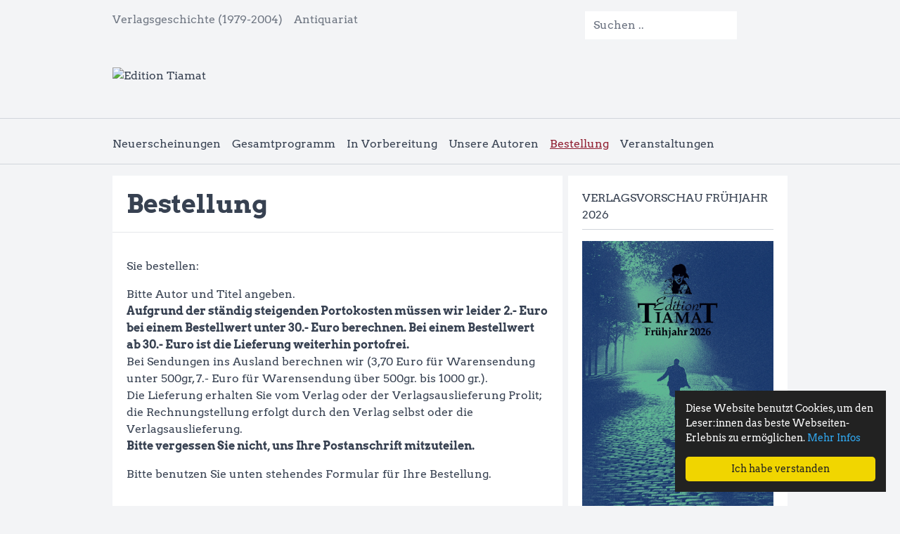

--- FILE ---
content_type: text/html; charset=UTF-8
request_url: https://edition-tiamat.de/bestellung?order=Der%20Bann%20der%20Unglaubw%EF%BF%BD%EF%BF%BDrdigkeit---Meyer,%20Ahlrich
body_size: 6379
content:
<!DOCTYPE html>
<html lang="de">
<head>
<title>Edition Tiamat - Bestellung</title>
<meta charset="utf-8" />
<meta name="viewport" content="width=device-width, initial-scale=1, maximum-scale=1, user-scalable=no" />	
<meta name="description" content="Sie bestellen: Bitte Autor und Titel angeben. Aufgrund der ständig steigenden Portokosten müssen wir leider 2.- Euro bei einem Bestellwert … "/>
<link rel="apple-touch-icon-precomposed" sizes="57x57" href="/static/icons/apple-touch-icon-57x57.png" />
<link rel="apple-touch-icon-precomposed" sizes="114x114" href="/static/icons/apple-touch-icon-114x114.png" />
<link rel="apple-touch-icon-precomposed" sizes="72x72" href="/static/icons/apple-touch-icon-72x72.png" />
<link rel="apple-touch-icon-precomposed" sizes="144x144" href="/static/icons/apple-touch-icon-144x144.png" />
<link rel="apple-touch-icon-precomposed" sizes="120x120" href="/static/icons/apple-touch-icon-120x120.png" />
<link rel="apple-touch-icon-precomposed" sizes="152x152" href="/static/icons/apple-touch-icon-152x152.png" />
<link rel="icon" type="image/png" href="/static/icons/favicon-32x32.png" sizes="32x32" />
<link rel="icon" type="image/png" href="/static/icons/favicon-16x16.png" sizes="16x16" />
<meta name="application-name" content="Edition Tiamat"/>
<meta name="msapplication-TileColor" content="#FFFFFF" />
<meta name="msapplication-TileImage" content="/static/icons/mstile-144x144.png" />
<meta property="og:title" content="Edition Tiamat - Bestellung"/>
<meta property="og:description" content="Sie bestellen: Bitte Autor und Titel angeben. Aufgrund der ständig steigenden Portokosten müssen wir leider 2.- Euro bei einem Bestellwert …"/>
<meta property="og:image" content="https://edition-tiamat.de/static/icons/mstile-144x144.png"/>
<meta property="og:url" content="https://edition-tiamat.de/bestellung"/>
<meta property="og:type" content="website"/>
<meta name="twitter:card" content="https://edition-tiamat.de/static/icons/mstile-144x144.png">
<meta name="twitter:url" content="https://edition-tiamat.de/bestellung"/>
<meta name="twitter:title" content="Bestellung">
<meta name="twitter:description" content="Sie bestellen: Bitte Autor und Titel angeben. Aufgrund der ständig steigenden Portokosten müssen wir leider 2.- Euro bei einem Bestellwert …">
<meta name="twitter:image" content="https://edition-tiamat.de/static/icons/mstile-144x144.png">
<meta itemprop="name" content="Bestellung">
<meta itemprop="description" content="Sie bestellen: Bitte Autor und Titel angeben. Aufgrund der ständig steigenden Portokosten müssen wir leider 2.- Euro bei einem Bestellwert …">
<meta itemprop="image" content="https://edition-tiamat.de/static/icons/mstile-144x144.png">
<link rel="canonical" href="https://edition.tiamat.de">
<link rel="alternate" type="application/rss+xml" title="Latest articles" href="https://edition-tiamat.de/feed"/>

<script src="https://edition-tiamat.de/dist/styles.b4dd752c1893f28020c0.js"></script></head>
<body class="bestellung bg-gray-100 text-gray-700" ><header class="w-full lg:w-3/4 m-auto mt-4 md:mb-8 ">
  <div class="flex justify-between p-5 lg:p-0">
        <nav class="space-x-4 hidden md:flex">
              <a class="opacity-70 hover:opacity-100 hover:underline hover:text-e-red" href="https://edition-tiamat.de/verlagsgeschichte-1979-2004">Verlagsgeschichte (1979-2004)</a>
                    <a class="opacity-70 hover:opacity-100 hover:underline hover:text-e-red" href="https://edition-tiamat.de/antiquariat">Antiquariat</a>
          </nav>
    <div>

    <div class="col-12 col-lg-3 d-none d-lg-flex justify-content-end">
    <div id="search">
        <form class="flex w-72 items-center space-x-2" action="https://edition-tiamat.de/search">
          <input type="text" id="q" name="q" value="" class="w-3/4 border-0" placeholder="Suchen ..">
          <div class="grow">
            <button type="submit" id="searchBtnTop" class="hidden px-2 py-1 bg-e-red text-white text-sm">Suchen</button>
          </div>
        </form>
    </div>
</div>
    </div>
  </div>
  
  <a href="https://edition-tiamat.de" class="md:mt-10 md:mb-4 p-5 lg:p-0 inline-flex">
    <img class="w-64" src="/static/images/top-logo.svg" alt="Edition Tiamat"/>
  </a>

</header>
<div class="nav-toggle md:hidden flex p-5">
  <i class="fal fa-bars text-3xl cursor-pointer"></i>
</div>

<div id="trigger"></div>
<nav class="hidden md:block border-y border-gray-300 md:py-4 px-5 lg:px-0" id="menu">
  <ul class="md:flex flex-wrap md:space-x-4 mt-2 m-auto lg:w-3/4 md:text-sm lg:text-base">
          <li class="py-3 md:py-0 border-b md:border-none">
        <a class="hover:text-e-red 
          "  href="/buecher/neuerscheinungen">
          Neuerscheinungen        </a>
              </li>
          <li class="py-3 md:py-0 border-b md:border-none has-children">
        <a class="hover:text-e-red 
          "  href="/buecher/gesamtprogramm">
          Gesamtprogramm        </a>
                  <ul id="menu_cats" class="hidden absolute bg-white p-3 mt-4 border shadow-sm w-56">
                          <li class="py-3 child_link">
                <a class="hover:text-e-red child_link" href="/buecher/politisches_buch">
                    Politisches Buch                </a>
              </li>
                          <li class="py-3 child_link">
                <a class="hover:text-e-red child_link" href="/buecher/theorie">
                    Theorie                </a>
              </li>
                          <li class="py-3 child_link">
                <a class="hover:text-e-red child_link" href="/buecher/belletristik">
                    Belletristik                </a>
              </li>
                          <li class="py-3 child_link">
                <a class="hover:text-e-red child_link" href="/buecher/hoerbuecher">
                    Hörbücher                </a>
              </li>
                          <li class="py-3 child_link">
                <a class="hover:text-e-red child_link" href="/buecher/musik">
                    Musik                </a>
              </li>
                          <li class="py-3 child_link">
                <a class="hover:text-e-red child_link" href="/buecher/reportagen">
                    Reportagen                </a>
              </li>
                          <li class="py-3 child_link">
                <a class="hover:text-e-red child_link" href="/buecher/romane">
                    Romane                </a>
              </li>
                      </ul>
              </li>
          <li class="py-3 md:py-0 border-b md:border-none">
        <a class="hover:text-e-red 
          "  href="/buecher/in_vorbereitung">
          In Vorbereitung        </a>
              </li>
              <li class="py-3 md:py-0 border-b md:border-none">
        <a class=""  href="https://edition-tiamat.de/unsere-autoren">
          Unsere Autoren        </a>
      </li>
          <li class="py-3 md:py-0 border-b md:border-none">
        <a class="text-e-red underline"  href="https://edition-tiamat.de/bestellung">
          Bestellung        </a>
      </li>
          <li class="py-3 md:py-0 border-b md:border-none">
        <a class=""  href="https://edition-tiamat.de/veranstaltungen">
          Veranstaltungen        </a>
      </li>
              <li class="py-3 md:py-0 border-b md:border-none md:hidden">
        <a class=""  href="https://edition-tiamat.de/antiquariat">
          Antiquariat        </a>
      </li>
          <li class="py-3 md:py-0 border-b md:border-none md:hidden">
        <a class=""  href="https://edition-tiamat.de/verlagsgeschichte-1979-2004">
          Verlagsgeschichte (1979-2004)        </a>
      </li>
          
  </ul>
</nav>


<div class="lg:grid grid-cols-3 lg:w-3/4 w-full m-auto lg:space-x-2 mb-12 mt-4">
  <div class="bg-white col-span-2">
    <h1 class="text-2xl md:text-4xl p-5 border-b mb-4 font-bold">
      Bestellung    </h1>
    <article class="blocks p-5">
      <p>Sie bestellen:</p><p>Bitte Autor und Titel angeben. <br><strong>Aufgrund der ständig steigenden Portokosten müssen wir leider 2.- Euro bei einem Bestellwert unter 30.- Euro berechnen. Bei einem Bestellwert ab 30.- Euro ist die Lieferung weiterhin portofrei.</strong><br>Bei Sendungen ins Ausland berechnen wir (3,70 Euro für Warensendung unter 500gr, 7.- Euro für Warensendung über 500gr. bis 1000 gr.). <br>Die Lieferung erhalten Sie vom Verlag oder der Verlagsauslieferung Prolit; die Rechnungstellung erfolgt durch den Verlag selbst oder die Verlagsauslieferung. <br><strong>Bitte vergessen Sie nicht, uns Ihre Postanschrift mitzuteilen.</strong></p><p>Bitte benutzen Sie unten stehendes Formular für Ihre Bestellung.</p>      
            
              <div class="mt-12"><form action="https://edition-tiamat.de/bestellung" method="POST" >
    
    <div class="flex flex-wrap items-center mb-4">
      <label class="w-44">Autor, Titel*</label>
      <div class="w-full sm:w-auto grow">
        <input 
          class="placeholder:text-gray-300 w-full "
          name="autor_title" 
          type="text" 
          placeholder="Titel und Autor"
                      value="Der Bann der Unglaubw��rdigkeit---Meyer, Ahlrich"
                  >
      </div>
    </div>  
    
    <div class="flex flex-wrap items-center mb-4">
      <label class="w-44">Ihr Name *</label>
      <div class="w-full sm:w-auto grow">
        <input 
          class="placeholder:text-gray-300 w-full "
          name="name" 
          type="text" 
          placeholder="Ihr Name"
          value=""
        >
      </div>
    </div>  
    
    <div class="flex flex-wrap items-center mb-4">
      <label class="w-44">E-Mail *</label>
      <div class="w-full sm:w-auto grow">
        <input 
          class="placeholder:text-gray-300 w-full "
          name="email" 
          type="email" 
          placeholder="E-Mail"
          value=""
        >
      </div>
    </div>  
    
    <div class="flex flex-wrap items-center mb-4">
      <label class="w-44">Straße und Hausnummer *</label>
      <div class="w-full sm:w-auto grow">
        <input 
          class="placeholder:text-gray-300 w-full "
          name="address"
          placeholder="Straße und Hausnummer" 
          type="text" 
          value=""
        >
      </div>
    </div>  

    <div class="flex flex-wrap items-center mb-4">
      <label class="w-44">Stadt *</label>
      <div class="w-full sm:w-auto grow">
        <input 
          class="placeholder:text-gray-300 w-full "
          name="city" 
          placeholder="Stadt"
          type="text" 
          value=""
        >
      </div>
    </div>  
    
    <div class="flex flex-wrap items-center mb-4">
      <label class="w-44">PLZ *</label>
      <div class="w-full sm:w-auto grow">
        <input 
          class="placeholder:text-gray-300 w-full "
          name="plz" 
          type="text" 
          placeholder="Postleitzahl" 
          value=""
        >
      </div>
    </div>  
   
    <div class="flex flex-wrap items-center mb-4">
      <label class="w-44">Land *</label>
      <div class="w-full sm:w-auto grow">
        <input 
          class="placeholder:text-gray-300 w-full "
          name="country" 
          type="text" 
          placeholder="Land" 
          value=""
        >
      </div>
    </div>  
    
    <div class="flex flex-wrap mb-4">
      <label class="w-44 pr-2" style="hyphens:auto">Nachrichten an den Verlag oder zusätzliche Bestellung</label>
      <div class="w-full sm:w-auto grow">
        <textarea
          class="placeholder:text-gray-300 w-full "
          name="message"
          rows="8"  
          placeholder="Nachricht" 
          value=""
        ></textarea>
      </div>
    </div>  
     
    
    <div class="flex flex-wrap">
      <label class="w-44">Spamschutz*</label>
      <div class="w-full sm:w-auto grow">
        <div class="pb-2">Bitte lösen Sie die Rechenaufgabe: <span class="bold">&#53;&#x20;&#112;&#108;&#117;&#115;&#32;&#x32;</span>
        </div>
        <input type="number" name="captcha" class="uniform__captcha">      </div>
    </div>
    
    
    <div class="flex">
      <div class="sm:ml-44 mt-8 w-full">
        <input type="hidden" name="csrf_token" value="9ef17e872fc495fcc9f5fb5ed5da40b455c69e72db1350bbfab13f89165a6e8f">        <input type="text" name="website" class="uniform__potty" tabindex="-1" autocomplete="off">        <button class="w-full sm:w-auto cursor-pointer hover:bg-e-red bg-black text-white px-3 py-2" type="submit">Senden</button>
      </div>
    </div>
    
</form>


  <div>
    <div class="text-red-500 mt-12 text-center">
          </div>
  </div>

<script>
  const closeSuccess = document.getElementById('closeSuccess')
  const successWrapper = document.getElementById('successWrapper')
  if(successWrapper) {
    setTimeout(() => {
      location.href= '/'
    }, "6000");
  }
</script>
</div>
          </article>

  </div>

  <div class="mb-4 mt-4 lg:mt-0">
  <div class="p-5 bg-white">
     
    <h2 class="uppercase border-b border-gray-300 pb-2 mb-4">Verlagsvorschau Frühjahr 2026</h2>
          <a href="https://edition-tiamat.de/media/pages/verlagsprogramme/verlagsvorschau-fruehjahr-2026/75ed47dcc6-1766216767/vorschau-fruhjahr-26.pdf" target="_blank" rel="noopener noreferrer">
                  <img src="https://edition-tiamat.de/media/pages/verlagsprogramme/verlagsvorschau-fruehjahr-2026/5f0f1e540a-1765228871/vorschau-tiamat-fruhjahr-26_page-0001.jpg" alt="Verlagsvorschau Frühjahr 2026" class="w-1/2 lg:w-full"/>
              </a>
      </div>
  <div class="p-5 bg-white mt-2">
    <h2 class="uppercase text-gray-500 border-b border-gray-300 pb-2">Aktuell</h2>
    <ul>
       
        <li class="border-b py-2">
          <a class="hover:text-e-red hover:underline" href="https://edition-tiamat.de/aktuelles/leipziger-buchmesse-2026">Leipziger Buchmesse 2026</a>
      </li>
       
        <li class="border-b py-2">
          <a class="hover:text-e-red hover:underline" href="https://edition-tiamat.de/aktuelles/interview-mit-unserem-autor-ingo-elbe-ueber-die-postkoloniale-theorie">Interview mit unserem Autor Ingo Elbe über die postkoloniale Theorie</a>
      </li>
       
        <li class="border-b py-2">
          <a class="hover:text-e-red hover:underline" href="https://edition-tiamat.de/aktuelles/die-edition-tiamat-hat-den-kurt-wolff-preis-2026-bekommen">Die Edition Tiamat hat den Kurt-Wolff-Preis 2026 bekommen.</a>
      </li>
       
        <li class="border-b py-2">
          <a class="hover:text-e-red hover:underline" href="https://edition-tiamat.de/aktuelles/versprechen-auf-erloesung-postkolonialismus-antisemitismus-und-israel">»Versprechen auf Erlösung«: Postkolonialismus, Antisemitismus und Israel</a>
      </li>
       
        <li class="border-b py-2">
          <a class="hover:text-e-red hover:underline" href="https://edition-tiamat.de/aktuelles/biografie-ueber-harry-rowohlt-erschienen">Der Verleger über seinen Autor Harry Rowohlt, der in diesem Jahr 80 geworden wäre, und über eine neue Biographie über ihn</a>
      </li>
       
        <li class="border-b py-2">
          <a class="hover:text-e-red hover:underline" href="https://edition-tiamat.de/aktuelles/lee-millers-reportagen-80-jahre-nach-kriegsende">Lee Millers Reportagen. 80 Jahre nach Kriegsende</a>
      </li>
       
        <li class="border-b py-2">
          <a class="hover:text-e-red hover:underline" href="https://edition-tiamat.de/aktuelles/mitschnitt-lesung-zum-80-von-wolfgang-pohrt-mit-sophie-rois">Mitschnitt Lesung zum 80. von Wolfgang Pohrt (mit Sophie Rois & Klaus Bittermann)</a>
      </li>
       
        <li class="border-b py-2">
          <a class="hover:text-e-red hover:underline" href="https://edition-tiamat.de/aktuelles/interview-mit-dominic-angeloch-zu-george-orwell">Interview mit Dominic Angeloch zu George Orwell</a>
      </li>
       
        <li class="border-b py-2">
          <a class="hover:text-e-red hover:underline" href="https://edition-tiamat.de/aktuelles/ueber-den-aktuellen-antisemitismus-in-berlin">Über den aktuellen Antisemitismus in Berlin</a>
      </li>
       
        <li class="border-b py-2">
          <a class="hover:text-e-red hover:underline" href="https://edition-tiamat.de/aktuelles/unser-autor-jan-gerber-im-interview-mit-der-taz">Unser Autor Jan Gerber im Interview mit der taz</a>
      </li>
            
      <div class="hidden" id="morePosts">
         
          <li class="border-b py-2">
            <a class="hover:text-e-red hover:underline" href="https://edition-tiamat.de/aktuelles/klaus-bittermann-im-interview-mit-der-frankfurter-studentenzeitung-diskus-ueber-wolfgang-pohrt">Klaus Bittermann im Interview mit der Frankfurter Studentenzeitung diskus über Wolfgang Pohrt</a>
        </li>
         
          <li class="border-b py-2">
            <a class="hover:text-e-red hover:underline" href="https://edition-tiamat.de/aktuelles/verfilmung-der-biografie-lee-millers">Verfilmung der Biografie Lee Millers</a>
        </li>
         
          <li class="border-b py-2">
            <a class="hover:text-e-red hover:underline" href="https://edition-tiamat.de/aktuelles/unser-autor-kinky-friedman-ist-gestorben">Unser Autor Kinky Friedman ist gestorben</a>
        </li>
         
          <li class="border-b py-2">
            <a class="hover:text-e-red hover:underline" href="https://edition-tiamat.de/aktuelles/dlf-buechermarkt-ueber-ingo-elbes-antisemitismus-und-postkoloniale-theorie">DLF/Büchermarkt über Ingo Elbes "Antisemitismus und postkoloniale Theorie":</a>
        </li>
         
          <li class="border-b py-2">
            <a class="hover:text-e-red hover:underline" href="https://edition-tiamat.de/aktuelles/er-wollte-immer-alles-und-zwar-jetzt-interview-zur-wiglaf-droste-biographie-mit-dem-autor-christof-meueler">“Er wollte immer alles und zwar jetzt” – Interview zur Wiglaf Droste Biographie mit dem Autor Christof Meueler</a>
        </li>
         
          <li class="border-b py-2">
            <a class="hover:text-e-red hover:underline" href="https://edition-tiamat.de/aktuelles/ingo-elbe-im-interview-mit-peter-neumann-auf-zeit-online">Ingo Elbe im Interview mit Peter Neumann auf Zeit-Online</a>
        </li>
         
          <li class="border-b py-2">
            <a class="hover:text-e-red hover:underline" href="https://edition-tiamat.de/aktuelles/nach-dem-7-oktober-im-taz-talk">"Nach dem 7. Oktober" im taz-talk</a>
        </li>
         
          <li class="border-b py-2">
            <a class="hover:text-e-red hover:underline" href="https://edition-tiamat.de/aktuelles/ahlrich-meyer-im-interview-mit-der-jungle-world">Ahlrich Meyer im Interview mit der jungle world</a>
        </li>
         
          <li class="border-b py-2">
            <a class="hover:text-e-red hover:underline" href="https://edition-tiamat.de/aktuelles/gespraech-ueber-wolfgang-pohrt">Gespräch über Wolfgang Pohrt</a>
        </li>
         
          <li class="border-b py-2">
            <a class="hover:text-e-red hover:underline" href="https://edition-tiamat.de/aktuelles/berliner-verlagspreis-2023">Berliner Verlagspreis 2023</a>
        </li>
         
          <li class="border-b py-2">
            <a class="hover:text-e-red hover:underline" href="https://edition-tiamat.de/aktuelles/dominik-angeloch-ueber-george-orwell-in-der-langen-nacht-von-dlf-kultur">Dominik Angeloch über George Orwell in der langen Nacht von DLF Kultur</a>
        </li>
         
          <li class="border-b py-2">
            <a class="hover:text-e-red hover:underline" href="https://edition-tiamat.de/aktuelles/berthold-seliger-ueber-das-geschaeft-mit-konzerttickets">Berthold Seliger über das Geschäft mit Konzerttickets</a>
        </li>
         
          <li class="border-b py-2">
            <a class="hover:text-e-red hover:underline" href="https://edition-tiamat.de/aktuelles/aus-dem-alltag-eines-antiquars">Aus dem Alltag eines Antiquars</a>
        </li>
         
          <li class="border-b py-2">
            <a class="hover:text-e-red hover:underline" href="https://edition-tiamat.de/aktuelles/aktion-eines-buchhaendlers">Aktion eines Buchhändlers</a>
        </li>
         
          <li class="border-b py-2">
            <a class="hover:text-e-red hover:underline" href="https://edition-tiamat.de/aktuelles/der-intellektuelle-als-unruhestifter-walter-famler-klaus-bittermann-ueber-wolfgang-pohrt">Der Intellektuelle als Unruhestifter. Walter Famler & Klaus Bittermann über Wolfgang Pohrt</a>
        </li>
         
          <li class="border-b py-2">
            <a class="hover:text-e-red hover:underline" href="https://edition-tiamat.de/aktuelles/lee-miller-im-augen-zu-podcast">Lee Miller im "Augen zu"- Podcast</a>
        </li>
         
          <li class="border-b py-2">
            <a class="hover:text-e-red hover:underline" href="https://edition-tiamat.de/aktuelles/mitschnitt-einer-podiumsdiskussion-von-1987-mit-wolfgang-pohrt">Mitschnitt einer Podiumsdiskussion von 1987 mit Wolfgang Pohrt</a>
        </li>
         
          <li class="border-b py-2">
            <a class="hover:text-e-red hover:underline" href="https://edition-tiamat.de/aktuelles/nachruf-auf-hans-magnus-enzensberger">Nachruf auf Hans Magnus Enzensberger</a>
        </li>
         
          <li class="border-b py-2">
            <a class="hover:text-e-red hover:underline" href="https://edition-tiamat.de/aktuelles/klaus-bittermann-im-gespraech-auf-der-buchmesse">Klaus Bittermann im Gespräch auf der Buchmesse</a>
        </li>
         
          <li class="border-b py-2">
            <a class="hover:text-e-red hover:underline" href="https://edition-tiamat.de/aktuelles/auslieferungs-wechsel">Auslieferungs-Wechsel</a>
        </li>
         
          <li class="border-b py-2">
            <a class="hover:text-e-red hover:underline" href="https://edition-tiamat.de/aktuelles/ueber-mark-fisher-und-seine-arbeiten-zur-depression-im-philosophie-magazin">Über Mark Fisher und seine Arbeiten zur Depression im Philosophie Magazin</a>
        </li>
         
          <li class="border-b py-2">
            <a class="hover:text-e-red hover:underline" href="https://edition-tiamat.de/aktuelles/ein-interview-mit-dem-verleger">Ein Interview mit dem Verleger</a>
        </li>
         
          <li class="border-b py-2">
            <a class="hover:text-e-red hover:underline" href="https://edition-tiamat.de/aktuelles/der-trubel-um-die-generation-beleidigt">Der Trubel um die “Generation Beleidigt”</a>
        </li>
         
          <li class="border-b py-2">
            <a class="hover:text-e-red hover:underline" href="https://edition-tiamat.de/aktuelles/zum-5-todestag-von-mark-fisher">Zum 5. Todestag von Mark Fisher</a>
        </li>
         
          <li class="border-b py-2">
            <a class="hover:text-e-red hover:underline" href="https://edition-tiamat.de/aktuelles/live-mitschnitt-zurueck-ins-20-jahrhundert-ueber-den-intellektuellen-grenzgaenger-wolfgang-pohrt-mit-sophie-rois">Live-Mitschnitt “Zurück ins 20. Jahrhundert. Über den intellektuellen Grenzgänger Wolfgang Pohrt” mit Sophie Rois</a>
        </li>
         
          <li class="border-b py-2">
            <a class="hover:text-e-red hover:underline" href="https://edition-tiamat.de/aktuelles/mitschnitt-das-ende-der-ideologiekritik-erkundungen-im-anschluss-an-wolfgang-pohrt">Mitschnitt “Das Ende der Ideologiekritik. Erkundungen im Anschluss an Wolfgang Pohrt”</a>
        </li>
         
          <li class="border-b py-2">
            <a class="hover:text-e-red hover:underline" href="https://edition-tiamat.de/aktuelles/wolfgang-pohrt-werke-in-11-baenden-editionsplan-und-subskription">Wolfgang Pohrt – Werke in 11 Bänden. Editionsplan und Subskription</a>
        </li>
         
      </div>

      <button class="mt-4 text-e-red text-sm" id="moreBtn">Mehr</button>

    </ul> 
  </div>
</div>
</div>


<footer class="bg-white pb-24 pt-12">
  <div class="lg:w-3/4 w-full m-auto grid lg:grid-cols-3 gap-5 pt-16 p-5 lg:p-0">
    <div class="blocks"><p><strong>Edition Tiamat</strong><br>Verlag Klaus Bittermann<br>Grimmstrasse 26<br>10967 Berlin</p><p>Tel. 030-6937734<br><a href="mailto:mail@edition-tiamat.de">mail@edition-tiamat.de</a><br><a href="https://www.edition-tiamat.de" rel="noopener noreferrer">https://www.edition-tiamat.de</a><br><a href="https://www.facebook.com/Edition-Tiamat-1819897278338862" target="_blank" rel="noopener noreferrer">@facebook</a></p></div>
    <div class="">
                  <a class="block hover:opacity-100 hover:underline hover:text-e-red" href="https://edition-tiamat.de/verlagsgeschichte-1979-2004">Verlagsgeschichte (1979-2004)</a>  
                  <a class="block hover:opacity-100 hover:underline hover:text-e-red" href="https://edition-tiamat.de/antiquariat">Antiquariat</a>  
                  <a class="block hover:opacity-100 hover:underline hover:text-e-red" href="https://edition-tiamat.de/impressum">Impressum</a>  
                  <a class="block hover:opacity-100 hover:underline hover:text-e-red" href="https://edition-tiamat.de/datenschutz">Datenschutz</a>  
            </div>
    <div class="">
      <img src="/static/images/footer.svg" class="w-1/2" alt="Edition Tiamat"/>
    </div>
  </div>
</footer>
<script src="https://edition-tiamat.de/dist/musidora.19216a916f303993fc56.js"></script>
<div id="cookie_banner-wrapper">
    <div class="cookie_container">
        <p class="cookie_message">Diese Website benutzt Cookies, um den Leser:innen das beste Webseiten-Erlebnis zu ermöglichen. <a href="https://edition-tiamat.de/datenschutz">Mehr Infos</a></p>
        <button class="cookie_btn cookie_btn_accept_all" onclick="closeCookie()">Ich habe verstanden</button>
    </div>
</div>

<script>
    function closeCookie() {
        document.cookie = "cookie-note=1;path=/;max-age=864000", banner.style.display = "none"
    }

    var banner = document.getElementById("cookie_banner-wrapper");
    -1 !== document.cookie.indexOf("cookie-note=1") && (banner.style.display = "none");
</script></body>
</html>


--- FILE ---
content_type: text/javascript
request_url: https://edition-tiamat.de/dist/musidora.19216a916f303993fc56.js
body_size: 48630
content:
/*! For license information please see musidora.19216a916f303993fc56.js.LICENSE.txt */
(()=>{var t,e,r={7182:(t,e,r)=>{r(4530),t.exports=r(8080).RegExp.escape},666:t=>{t.exports=function(t){if("function"!=typeof t)throw TypeError(t+" is not a function!");return t}},8479:(t,e,r)=>{var n=r(2380);t.exports=function(t,e){if("number"!=typeof t&&"Number"!=n(t))throw TypeError(e);return+t}},7296:(t,e,r)=>{var n=r(4410)("unscopables"),i=Array.prototype;null==i[n]&&r(4461)(i,n,{}),t.exports=function(t){i[n][t]=!0}},990:(t,e,r)=>{"use strict";var n=r(5454)(!0);t.exports=function(t,e,r){return e+(r?n(t,e).length:1)}},269:t=>{t.exports=function(t,e,r,n){if(!(t instanceof e)||void 0!==n&&n in t)throw TypeError(r+": incorrect invocation!");return t}},5075:(t,e,r)=>{var n=r(9708);t.exports=function(t){if(!n(t))throw TypeError(t+" is not an object!");return t}},3697:(t,e,r)=>{"use strict";var n=r(6040),i=r(9519),o=r(5263);t.exports=[].copyWithin||function(t,e){var r=n(this),s=o(r.length),a=i(t,s),c=i(e,s),u=arguments.length>2?arguments[2]:void 0,l=Math.min((void 0===u?s:i(u,s))-c,s-a),f=1;for(c<a&&a<c+l&&(f=-1,c+=l-1,a+=l-1);l-- >0;)c in r?r[a]=r[c]:delete r[a],a+=f,c+=f;return r}},2378:(t,e,r)=>{"use strict";var n=r(6040),i=r(9519),o=r(5263);t.exports=function(t){for(var e=n(this),r=o(e.length),s=arguments.length,a=i(s>1?arguments[1]:void 0,r),c=s>2?arguments[2]:void 0,u=void 0===c?r:i(c,r);u>a;)e[a++]=t;return e}},9315:(t,e,r)=>{var n=r(4036);t.exports=function(t,e){var r=[];return n(t,!1,r.push,r,e),r}},4513:(t,e,r)=>{var n=r(6282),i=r(5263),o=r(9519);t.exports=function(t){return function(e,r,s){var a,c=n(e),u=i(c.length),l=o(s,u);if(t&&r!=r){for(;u>l;)if((a=c[l++])!=a)return!0}else for(;u>l;l++)if((t||l in c)&&c[l]===r)return t||l||0;return!t&&-1}}},3635:(t,e,r)=>{var n=r(1550),i=r(5945),o=r(6040),s=r(5263),a=r(2143);t.exports=function(t,e){var r=1==t,c=2==t,u=3==t,l=4==t,f=6==t,h=5==t||f,p=e||a;return function(e,a,d){for(var v,g,y=o(e),m=i(y),w=n(a,d,3),_=s(m.length),b=0,x=r?p(e,_):c?p(e,0):void 0;_>b;b++)if((h||b in m)&&(g=w(v=m[b],b,y),t))if(r)x[b]=g;else if(g)switch(t){case 3:return!0;case 5:return v;case 6:return b;case 2:x.push(v)}else if(l)return!1;return f?-1:u||l?l:x}}},6574:(t,e,r)=>{var n=r(666),i=r(6040),o=r(5945),s=r(5263);t.exports=function(t,e,r,a,c){n(e);var u=i(t),l=o(u),f=s(u.length),h=c?f-1:0,p=c?-1:1;if(r<2)for(;;){if(h in l){a=l[h],h+=p;break}if(h+=p,c?h<0:f<=h)throw TypeError("Reduce of empty array with no initial value")}for(;c?h>=0:f>h;h+=p)h in l&&(a=e(a,l[h],h,u));return a}},920:(t,e,r)=>{var n=r(9708),i=r(3623),o=r(4410)("species");t.exports=function(t){var e;return i(t)&&("function"!=typeof(e=t.constructor)||e!==Array&&!i(e.prototype)||(e=void 0),n(e)&&null===(e=e[o])&&(e=void 0)),void 0===e?Array:e}},2143:(t,e,r)=>{var n=r(920);t.exports=function(t,e){return new(n(t))(e)}},7240:(t,e,r)=>{"use strict";var n=r(666),i=r(9708),o=r(1671),s=[].slice,a={},c=function(t,e,r){if(!(e in a)){for(var n=[],i=0;i<e;i++)n[i]="a["+i+"]";a[e]=Function("F,a","return new F("+n.join(",")+")")}return a[e](t,r)};t.exports=Function.bind||function(t){var e=n(this),r=s.call(arguments,1),a=function(){var n=r.concat(s.call(arguments));return this instanceof a?c(e,n.length,n):o(e,n,t)};return i(e.prototype)&&(a.prototype=e.prototype),a}},6347:(t,e,r)=>{var n=r(2380),i=r(4410)("toStringTag"),o="Arguments"==n(function(){return arguments}());t.exports=function(t){var e,r,s;return void 0===t?"Undefined":null===t?"Null":"string"==typeof(r=function(t,e){try{return t[e]}catch(t){}}(e=Object(t),i))?r:o?n(e):"Object"==(s=n(e))&&"function"==typeof e.callee?"Arguments":s}},2380:t=>{var e={}.toString;t.exports=function(t){return e.call(t).slice(8,-1)}},7647:(t,e,r)=>{"use strict";var n=r(4213).f,i=r(6088),o=r(3227),s=r(1550),a=r(269),c=r(4036),u=r(5706),l=r(4257),f=r(2373),h=r(3144),p=r(8648).fastKey,d=r(1554),v=h?"_s":"size",g=function(t,e){var r,n=p(e);if("F"!==n)return t._i[n];for(r=t._f;r;r=r.n)if(r.k==e)return r};t.exports={getConstructor:function(t,e,r,u){var l=t((function(t,n){a(t,l,e,"_i"),t._t=e,t._i=i(null),t._f=void 0,t._l=void 0,t[v]=0,null!=n&&c(n,r,t[u],t)}));return o(l.prototype,{clear:function(){for(var t=d(this,e),r=t._i,n=t._f;n;n=n.n)n.r=!0,n.p&&(n.p=n.p.n=void 0),delete r[n.i];t._f=t._l=void 0,t[v]=0},delete:function(t){var r=d(this,e),n=g(r,t);if(n){var i=n.n,o=n.p;delete r._i[n.i],n.r=!0,o&&(o.n=i),i&&(i.p=o),r._f==n&&(r._f=i),r._l==n&&(r._l=o),r[v]--}return!!n},forEach:function(t){d(this,e);for(var r,n=s(t,arguments.length>1?arguments[1]:void 0,3);r=r?r.n:this._f;)for(n(r.v,r.k,this);r&&r.r;)r=r.p},has:function(t){return!!g(d(this,e),t)}}),h&&n(l.prototype,"size",{get:function(){return d(this,e)[v]}}),l},def:function(t,e,r){var n,i,o=g(t,e);return o?o.v=r:(t._l=o={i:i=p(e,!0),k:e,v:r,p:n=t._l,n:void 0,r:!1},t._f||(t._f=o),n&&(n.n=o),t[v]++,"F"!==i&&(t._i[i]=o)),t},getEntry:g,setStrong:function(t,e,r){u(t,e,(function(t,r){this._t=d(t,e),this._k=r,this._l=void 0}),(function(){for(var t=this,e=t._k,r=t._l;r&&r.r;)r=r.p;return t._t&&(t._l=r=r?r.n:t._t._f)?l(0,"keys"==e?r.k:"values"==e?r.v:[r.k,r.v]):(t._t=void 0,l(1))}),r?"entries":"values",!r,!0),f(e)}}},2935:(t,e,r)=>{var n=r(6347),i=r(9315);t.exports=function(t){return function(){if(n(this)!=t)throw TypeError(t+"#toJSON isn't generic");return i(this)}}},8348:(t,e,r)=>{"use strict";var n=r(3227),i=r(8648).getWeak,o=r(5075),s=r(9708),a=r(269),c=r(4036),u=r(3635),l=r(3050),f=r(1554),h=u(5),p=u(6),d=0,v=function(t){return t._l||(t._l=new g)},g=function(){this.a=[]},y=function(t,e){return h(t.a,(function(t){return t[0]===e}))};g.prototype={get:function(t){var e=y(this,t);if(e)return e[1]},has:function(t){return!!y(this,t)},set:function(t,e){var r=y(this,t);r?r[1]=e:this.a.push([t,e])},delete:function(t){var e=p(this.a,(function(e){return e[0]===t}));return~e&&this.a.splice(e,1),!!~e}},t.exports={getConstructor:function(t,e,r,o){var u=t((function(t,n){a(t,u,e,"_i"),t._t=e,t._i=d++,t._l=void 0,null!=n&&c(n,r,t[o],t)}));return n(u.prototype,{delete:function(t){if(!s(t))return!1;var r=i(t);return!0===r?v(f(this,e)).delete(t):r&&l(r,this._i)&&delete r[this._i]},has:function(t){if(!s(t))return!1;var r=i(t);return!0===r?v(f(this,e)).has(t):r&&l(r,this._i)}}),u},def:function(t,e,r){var n=i(o(e),!0);return!0===n?v(t).set(e,r):n[t._i]=r,t},ufstore:v}},8107:(t,e,r)=>{"use strict";var n=r(4405),i=r(1693),o=r(9593),s=r(3227),a=r(8648),c=r(4036),u=r(269),l=r(9708),f=r(496),h=r(3229),p=r(5572),d=r(7856);t.exports=function(t,e,r,v,g,y){var m=n[t],w=m,_=g?"set":"add",b=w&&w.prototype,x={},S=function(t){var e=b[t];o(b,t,"delete"==t||"has"==t?function(t){return!(y&&!l(t))&&e.call(this,0===t?0:t)}:"get"==t?function(t){return y&&!l(t)?void 0:e.call(this,0===t?0:t)}:"add"==t?function(t){return e.call(this,0===t?0:t),this}:function(t,r){return e.call(this,0===t?0:t,r),this})};if("function"==typeof w&&(y||b.forEach&&!f((function(){(new w).entries().next()})))){var E=new w,M=E[_](y?{}:-0,1)!=E,O=f((function(){E.has(1)})),P=h((function(t){new w(t)})),I=!y&&f((function(){for(var t=new w,e=5;e--;)t[_](e,e);return!t.has(-0)}));P||((w=e((function(e,r){u(e,w,t);var n=d(new m,e,w);return null!=r&&c(r,g,n[_],n),n}))).prototype=b,b.constructor=w),(O||I)&&(S("delete"),S("has"),g&&S("get")),(I||M)&&S(_),y&&b.clear&&delete b.clear}else w=v.getConstructor(e,t,g,_),s(w.prototype,r),a.NEED=!0;return p(w,t),x[t]=w,i(i.G+i.W+i.F*(w!=m),x),y||v.setStrong(w,t,g),w}},8080:t=>{var e=t.exports={version:"2.6.12"};"number"==typeof __e&&(__e=e)},2559:(t,e,r)=>{"use strict";var n=r(4213),i=r(3388);t.exports=function(t,e,r){e in t?n.f(t,e,i(0,r)):t[e]=r}},1550:(t,e,r)=>{var n=r(666);t.exports=function(t,e,r){if(n(t),void 0===e)return t;switch(r){case 1:return function(r){return t.call(e,r)};case 2:return function(r,n){return t.call(e,r,n)};case 3:return function(r,n,i){return t.call(e,r,n,i)}}return function(){return t.apply(e,arguments)}}},9496:(t,e,r)=>{"use strict";var n=r(496),i=Date.prototype.getTime,o=Date.prototype.toISOString,s=function(t){return t>9?t:"0"+t};t.exports=n((function(){return"0385-07-25T07:06:39.999Z"!=o.call(new Date(-50000000000001))}))||!n((function(){o.call(new Date(NaN))}))?function(){if(!isFinite(i.call(this)))throw RangeError("Invalid time value");var t=this,e=t.getUTCFullYear(),r=t.getUTCMilliseconds(),n=e<0?"-":e>9999?"+":"";return n+("00000"+Math.abs(e)).slice(n?-6:-4)+"-"+s(t.getUTCMonth()+1)+"-"+s(t.getUTCDate())+"T"+s(t.getUTCHours())+":"+s(t.getUTCMinutes())+":"+s(t.getUTCSeconds())+"."+(r>99?r:"0"+s(r))+"Z"}:o},2967:(t,e,r)=>{"use strict";var n=r(5075),i=r(3825),o="number";t.exports=function(t){if("string"!==t&&t!==o&&"default"!==t)throw TypeError("Incorrect hint");return i(n(this),t!=o)}},1083:t=>{t.exports=function(t){if(null==t)throw TypeError("Can't call method on  "+t);return t}},3144:(t,e,r)=>{t.exports=!r(496)((function(){return 7!=Object.defineProperty({},"a",{get:function(){return 7}}).a}))},7339:(t,e,r)=>{var n=r(9708),i=r(4405).document,o=n(i)&&n(i.createElement);t.exports=function(t){return o?i.createElement(t):{}}},5985:t=>{t.exports="constructor,hasOwnProperty,isPrototypeOf,propertyIsEnumerable,toLocaleString,toString,valueOf".split(",")},6522:(t,e,r)=>{var n=r(1126),i=r(8910),o=r(2806);t.exports=function(t){var e=n(t),r=i.f;if(r)for(var s,a=r(t),c=o.f,u=0;a.length>u;)c.call(t,s=a[u++])&&e.push(s);return e}},1693:(t,e,r)=>{var n=r(4405),i=r(8080),o=r(4461),s=r(9593),a=r(1550),c=function(t,e,r){var u,l,f,h,p=t&c.F,d=t&c.G,v=t&c.S,g=t&c.P,y=t&c.B,m=d?n:v?n[e]||(n[e]={}):(n[e]||{}).prototype,w=d?i:i[e]||(i[e]={}),_=w.prototype||(w.prototype={});for(u in d&&(r=e),r)f=((l=!p&&m&&void 0!==m[u])?m:r)[u],h=y&&l?a(f,n):g&&"function"==typeof f?a(Function.call,f):f,m&&s(m,u,f,t&c.U),w[u]!=f&&o(w,u,h),g&&_[u]!=f&&(_[u]=f)};n.core=i,c.F=1,c.G=2,c.S=4,c.P=8,c.B=16,c.W=32,c.U=64,c.R=128,t.exports=c},528:(t,e,r)=>{var n=r(4410)("match");t.exports=function(t){var e=/./;try{"/./"[t](e)}catch(r){try{return e[n]=!1,!"/./"[t](e)}catch(t){}}return!0}},496:t=>{t.exports=function(t){try{return!!t()}catch(t){return!0}}},7925:(t,e,r)=>{"use strict";r(7515);var n=r(9593),i=r(4461),o=r(496),s=r(1083),a=r(4410),c=r(2562),u=a("species"),l=!o((function(){var t=/./;return t.exec=function(){var t=[];return t.groups={a:"7"},t},"7"!=="".replace(t,"$<a>")})),f=function(){var t=/(?:)/,e=t.exec;t.exec=function(){return e.apply(this,arguments)};var r="ab".split(t);return 2===r.length&&"a"===r[0]&&"b"===r[1]}();t.exports=function(t,e,r){var h=a(t),p=!o((function(){var e={};return e[h]=function(){return 7},7!=""[t](e)})),d=p?!o((function(){var e=!1,r=/a/;return r.exec=function(){return e=!0,null},"split"===t&&(r.constructor={},r.constructor[u]=function(){return r}),r[h](""),!e})):void 0;if(!p||!d||"replace"===t&&!l||"split"===t&&!f){var v=/./[h],g=r(s,h,""[t],(function(t,e,r,n,i){return e.exec===c?p&&!i?{done:!0,value:v.call(e,r,n)}:{done:!0,value:t.call(r,e,n)}:{done:!1}})),y=g[0],m=g[1];n(String.prototype,t,y),i(RegExp.prototype,h,2==e?function(t,e){return m.call(t,this,e)}:function(t){return m.call(t,this)})}}},5660:(t,e,r)=>{"use strict";var n=r(5075);t.exports=function(){var t=n(this),e="";return t.global&&(e+="g"),t.ignoreCase&&(e+="i"),t.multiline&&(e+="m"),t.unicode&&(e+="u"),t.sticky&&(e+="y"),e}},4225:(t,e,r)=>{"use strict";var n=r(3623),i=r(9708),o=r(5263),s=r(1550),a=r(4410)("isConcatSpreadable");t.exports=function t(e,r,c,u,l,f,h,p){for(var d,v,g=l,y=0,m=!!h&&s(h,p,3);y<u;){if(y in c){if(d=m?m(c[y],y,r):c[y],v=!1,i(d)&&(v=void 0!==(v=d[a])?!!v:n(d)),v&&f>0)g=t(e,r,d,o(d.length),g,f-1)-1;else{if(g>=9007199254740991)throw TypeError();e[g]=d}g++}y++}return g}},4036:(t,e,r)=>{var n=r(1550),i=r(8226),o=r(2193),s=r(5075),a=r(5263),c=r(6882),u={},l={},f=t.exports=function(t,e,r,f,h){var p,d,v,g,y=h?function(){return t}:c(t),m=n(r,f,e?2:1),w=0;if("function"!=typeof y)throw TypeError(t+" is not iterable!");if(o(y)){for(p=a(t.length);p>w;w++)if((g=e?m(s(d=t[w])[0],d[1]):m(t[w]))===u||g===l)return g}else for(v=y.call(t);!(d=v.next()).done;)if((g=i(v,m,d.value,e))===u||g===l)return g};f.BREAK=u,f.RETURN=l},9769:(t,e,r)=>{t.exports=r(7104)("native-function-to-string",Function.toString)},4405:t=>{var e=t.exports="undefined"!=typeof window&&window.Math==Math?window:"undefined"!=typeof self&&self.Math==Math?self:Function("return this")();"number"==typeof __g&&(__g=e)},3050:t=>{var e={}.hasOwnProperty;t.exports=function(t,r){return e.call(t,r)}},4461:(t,e,r)=>{var n=r(4213),i=r(3388);t.exports=r(3144)?function(t,e,r){return n.f(t,e,i(1,r))}:function(t,e,r){return t[e]=r,t}},7727:(t,e,r)=>{var n=r(4405).document;t.exports=n&&n.documentElement},748:(t,e,r)=>{t.exports=!r(3144)&&!r(496)((function(){return 7!=Object.defineProperty(r(7339)("div"),"a",{get:function(){return 7}}).a}))},7856:(t,e,r)=>{var n=r(9708),i=r(1794).set;t.exports=function(t,e,r){var o,s=e.constructor;return s!==r&&"function"==typeof s&&(o=s.prototype)!==r.prototype&&n(o)&&i&&i(t,o),t}},1671:t=>{t.exports=function(t,e,r){var n=void 0===r;switch(e.length){case 0:return n?t():t.call(r);case 1:return n?t(e[0]):t.call(r,e[0]);case 2:return n?t(e[0],e[1]):t.call(r,e[0],e[1]);case 3:return n?t(e[0],e[1],e[2]):t.call(r,e[0],e[1],e[2]);case 4:return n?t(e[0],e[1],e[2],e[3]):t.call(r,e[0],e[1],e[2],e[3])}return t.apply(r,e)}},5945:(t,e,r)=>{var n=r(2380);t.exports=Object("z").propertyIsEnumerable(0)?Object:function(t){return"String"==n(t)?t.split(""):Object(t)}},2193:(t,e,r)=>{var n=r(7985),i=r(4410)("iterator"),o=Array.prototype;t.exports=function(t){return void 0!==t&&(n.Array===t||o[i]===t)}},3623:(t,e,r)=>{var n=r(2380);t.exports=Array.isArray||function(t){return"Array"==n(t)}},8645:(t,e,r)=>{var n=r(9708),i=Math.floor;t.exports=function(t){return!n(t)&&isFinite(t)&&i(t)===t}},9708:t=>{t.exports=function(t){return"object"==typeof t?null!==t:"function"==typeof t}},939:(t,e,r)=>{var n=r(9708),i=r(2380),o=r(4410)("match");t.exports=function(t){var e;return n(t)&&(void 0!==(e=t[o])?!!e:"RegExp"==i(t))}},8226:(t,e,r)=>{var n=r(5075);t.exports=function(t,e,r,i){try{return i?e(n(r)[0],r[1]):e(r)}catch(e){var o=t.return;throw void 0!==o&&n(o.call(t)),e}}},9614:(t,e,r)=>{"use strict";var n=r(6088),i=r(3388),o=r(5572),s={};r(4461)(s,r(4410)("iterator"),(function(){return this})),t.exports=function(t,e,r){t.prototype=n(s,{next:i(1,r)}),o(t,e+" Iterator")}},5706:(t,e,r)=>{"use strict";var n=r(4925),i=r(1693),o=r(9593),s=r(4461),a=r(7985),c=r(9614),u=r(5572),l=r(8539),f=r(4410)("iterator"),h=!([].keys&&"next"in[].keys()),p="keys",d="values",v=function(){return this};t.exports=function(t,e,r,g,y,m,w){c(r,e,g);var _,b,x,S=function(t){if(!h&&t in P)return P[t];switch(t){case p:case d:return function(){return new r(this,t)}}return function(){return new r(this,t)}},E=e+" Iterator",M=y==d,O=!1,P=t.prototype,I=P[f]||P["@@iterator"]||y&&P[y],F=I||S(y),A=y?M?S("entries"):F:void 0,k="Array"==e&&P.entries||I;if(k&&(x=l(k.call(new t)))!==Object.prototype&&x.next&&(u(x,E,!0),n||"function"==typeof x[f]||s(x,f,v)),M&&I&&I.name!==d&&(O=!0,F=function(){return I.call(this)}),n&&!w||!h&&!O&&P[f]||s(P,f,F),a[e]=F,a[E]=v,y)if(_={values:M?F:S(d),keys:m?F:S(p),entries:A},w)for(b in _)b in P||o(P,b,_[b]);else i(i.P+i.F*(h||O),e,_);return _}},3229:(t,e,r)=>{var n=r(4410)("iterator"),i=!1;try{var o=[7][n]();o.return=function(){i=!0},Array.from(o,(function(){throw 2}))}catch(t){}t.exports=function(t,e){if(!e&&!i)return!1;var r=!1;try{var o=[7],s=o[n]();s.next=function(){return{done:r=!0}},o[n]=function(){return s},t(o)}catch(t){}return r}},4257:t=>{t.exports=function(t,e){return{value:e,done:!!t}}},7985:t=>{t.exports={}},4925:t=>{t.exports=!1},8651:t=>{var e=Math.expm1;t.exports=!e||e(10)>22025.465794806718||e(10)<22025.465794806718||-2e-17!=e(-2e-17)?function(t){return 0==(t=+t)?t:t>-1e-6&&t<1e-6?t+t*t/2:Math.exp(t)-1}:e},8961:(t,e,r)=>{var n=r(9439),i=Math.pow,o=i(2,-52),s=i(2,-23),a=i(2,127)*(2-s),c=i(2,-126);t.exports=Math.fround||function(t){var e,r,i=Math.abs(t),u=n(t);return i<c?u*(i/c/s+1/o-1/o)*c*s:(r=(e=(1+s/o)*i)-(e-i))>a||r!=r?u*(1/0):u*r}},8738:t=>{t.exports=Math.log1p||function(t){return(t=+t)>-1e-8&&t<1e-8?t-t*t/2:Math.log(1+t)}},4917:t=>{t.exports=Math.scale||function(t,e,r,n,i){return 0===arguments.length||t!=t||e!=e||r!=r||n!=n||i!=i?NaN:t===1/0||t===-1/0?t:(t-e)*(i-n)/(r-e)+n}},9439:t=>{t.exports=Math.sign||function(t){return 0==(t=+t)||t!=t?t:t<0?-1:1}},8648:(t,e,r)=>{var n=r(7767)("meta"),i=r(9708),o=r(3050),s=r(4213).f,a=0,c=Object.isExtensible||function(){return!0},u=!r(496)((function(){return c(Object.preventExtensions({}))})),l=function(t){s(t,n,{value:{i:"O"+ ++a,w:{}}})},f=t.exports={KEY:n,NEED:!1,fastKey:function(t,e){if(!i(t))return"symbol"==typeof t?t:("string"==typeof t?"S":"P")+t;if(!o(t,n)){if(!c(t))return"F";if(!e)return"E";l(t)}return t[n].i},getWeak:function(t,e){if(!o(t,n)){if(!c(t))return!0;if(!e)return!1;l(t)}return t[n].w},onFreeze:function(t){return u&&f.NEED&&c(t)&&!o(t,n)&&l(t),t}}},380:(t,e,r)=>{var n=r(9164),i=r(1693),o=r(7104)("metadata"),s=o.store||(o.store=new(r(6189))),a=function(t,e,r){var i=s.get(t);if(!i){if(!r)return;s.set(t,i=new n)}var o=i.get(e);if(!o){if(!r)return;i.set(e,o=new n)}return o};t.exports={store:s,map:a,has:function(t,e,r){var n=a(e,r,!1);return void 0!==n&&n.has(t)},get:function(t,e,r){var n=a(e,r,!1);return void 0===n?void 0:n.get(t)},set:function(t,e,r,n){a(r,n,!0).set(t,e)},keys:function(t,e){var r=a(t,e,!1),n=[];return r&&r.forEach((function(t,e){n.push(e)})),n},key:function(t){return void 0===t||"symbol"==typeof t?t:String(t)},exp:function(t){i(i.S,"Reflect",t)}}},2583:(t,e,r)=>{var n=r(4405),i=r(1597).set,o=n.MutationObserver||n.WebKitMutationObserver,s=n.process,a=n.Promise,c="process"==r(2380)(s);t.exports=function(){var t,e,r,u=function(){var n,i;for(c&&(n=s.domain)&&n.exit();t;){i=t.fn,t=t.next;try{i()}catch(n){throw t?r():e=void 0,n}}e=void 0,n&&n.enter()};if(c)r=function(){s.nextTick(u)};else if(!o||n.navigator&&n.navigator.standalone)if(a&&a.resolve){var l=a.resolve(void 0);r=function(){l.then(u)}}else r=function(){i.call(n,u)};else{var f=!0,h=document.createTextNode("");new o(u).observe(h,{characterData:!0}),r=function(){h.data=f=!f}}return function(n){var i={fn:n,next:void 0};e&&(e.next=i),t||(t=i,r()),e=i}}},2219:(t,e,r)=>{"use strict";var n=r(666);function i(t){var e,r;this.promise=new t((function(t,n){if(void 0!==e||void 0!==r)throw TypeError("Bad Promise constructor");e=t,r=n})),this.resolve=n(e),this.reject=n(r)}t.exports.f=function(t){return new i(t)}},2075:(t,e,r)=>{"use strict";var n=r(3144),i=r(1126),o=r(8910),s=r(2806),a=r(6040),c=r(5945),u=Object.assign;t.exports=!u||r(496)((function(){var t={},e={},r=Symbol(),n="abcdefghijklmnopqrst";return t[r]=7,n.split("").forEach((function(t){e[t]=t})),7!=u({},t)[r]||Object.keys(u({},e)).join("")!=n}))?function(t,e){for(var r=a(t),u=arguments.length,l=1,f=o.f,h=s.f;u>l;)for(var p,d=c(arguments[l++]),v=f?i(d).concat(f(d)):i(d),g=v.length,y=0;g>y;)p=v[y++],n&&!h.call(d,p)||(r[p]=d[p]);return r}:u},6088:(t,e,r)=>{var n=r(5075),i=r(2390),o=r(5985),s=r(1145)("IE_PROTO"),a=function(){},c=function(){var t,e=r(7339)("iframe"),n=o.length;for(e.style.display="none",r(7727).appendChild(e),e.src="javascript:",(t=e.contentWindow.document).open(),t.write("<script>document.F=Object<\/script>"),t.close(),c=t.F;n--;)delete c.prototype[o[n]];return c()};t.exports=Object.create||function(t,e){var r;return null!==t?(a.prototype=n(t),r=new a,a.prototype=null,r[s]=t):r=c(),void 0===e?r:i(r,e)}},4213:(t,e,r)=>{var n=r(5075),i=r(748),o=r(3825),s=Object.defineProperty;e.f=r(3144)?Object.defineProperty:function(t,e,r){if(n(t),e=o(e,!0),n(r),i)try{return s(t,e,r)}catch(t){}if("get"in r||"set"in r)throw TypeError("Accessors not supported!");return"value"in r&&(t[e]=r.value),t}},2390:(t,e,r)=>{var n=r(4213),i=r(5075),o=r(1126);t.exports=r(3144)?Object.defineProperties:function(t,e){i(t);for(var r,s=o(e),a=s.length,c=0;a>c;)n.f(t,r=s[c++],e[r]);return t}},2296:(t,e,r)=>{"use strict";t.exports=r(4925)||!r(496)((function(){var t=Math.random();__defineSetter__.call(null,t,(function(){})),delete r(4405)[t]}))},9015:(t,e,r)=>{var n=r(2806),i=r(3388),o=r(6282),s=r(3825),a=r(3050),c=r(748),u=Object.getOwnPropertyDescriptor;e.f=r(3144)?u:function(t,e){if(t=o(t),e=s(e,!0),c)try{return u(t,e)}catch(t){}if(a(t,e))return i(!n.f.call(t,e),t[e])}},3233:(t,e,r)=>{var n=r(6282),i=r(7173).f,o={}.toString,s="object"==typeof window&&window&&Object.getOwnPropertyNames?Object.getOwnPropertyNames(window):[];t.exports.f=function(t){return s&&"[object Window]"==o.call(t)?function(t){try{return i(t)}catch(t){return s.slice()}}(t):i(n(t))}},7173:(t,e,r)=>{var n=r(3872),i=r(5985).concat("length","prototype");e.f=Object.getOwnPropertyNames||function(t){return n(t,i)}},8910:(t,e)=>{e.f=Object.getOwnPropertySymbols},8539:(t,e,r)=>{var n=r(3050),i=r(6040),o=r(1145)("IE_PROTO"),s=Object.prototype;t.exports=Object.getPrototypeOf||function(t){return t=i(t),n(t,o)?t[o]:"function"==typeof t.constructor&&t instanceof t.constructor?t.constructor.prototype:t instanceof Object?s:null}},3872:(t,e,r)=>{var n=r(3050),i=r(6282),o=r(4513)(!1),s=r(1145)("IE_PROTO");t.exports=function(t,e){var r,a=i(t),c=0,u=[];for(r in a)r!=s&&n(a,r)&&u.push(r);for(;e.length>c;)n(a,r=e[c++])&&(~o(u,r)||u.push(r));return u}},1126:(t,e,r)=>{var n=r(3872),i=r(5985);t.exports=Object.keys||function(t){return n(t,i)}},2806:(t,e)=>{e.f={}.propertyIsEnumerable},9870:(t,e,r)=>{var n=r(1693),i=r(8080),o=r(496);t.exports=function(t,e){var r=(i.Object||{})[t]||Object[t],s={};s[t]=e(r),n(n.S+n.F*o((function(){r(1)})),"Object",s)}},2133:(t,e,r)=>{var n=r(3144),i=r(1126),o=r(6282),s=r(2806).f;t.exports=function(t){return function(e){for(var r,a=o(e),c=i(a),u=c.length,l=0,f=[];u>l;)r=c[l++],n&&!s.call(a,r)||f.push(t?[r,a[r]]:a[r]);return f}}},2275:(t,e,r)=>{var n=r(7173),i=r(8910),o=r(5075),s=r(4405).Reflect;t.exports=s&&s.ownKeys||function(t){var e=n.f(o(t)),r=i.f;return r?e.concat(r(t)):e}},5995:(t,e,r)=>{var n=r(4405).parseFloat,i=r(5480).trim;t.exports=1/n(r(1176)+"-0")!=-1/0?function(t){var e=i(String(t),3),r=n(e);return 0===r&&"-"==e.charAt(0)?-0:r}:n},7252:(t,e,r)=>{var n=r(4405).parseInt,i=r(5480).trim,o=r(1176),s=/^[-+]?0[xX]/;t.exports=8!==n(o+"08")||22!==n(o+"0x16")?function(t,e){var r=i(String(t),3);return n(r,e>>>0||(s.test(r)?16:10))}:n},4552:t=>{t.exports=function(t){try{return{e:!1,v:t()}}catch(t){return{e:!0,v:t}}}},9894:(t,e,r)=>{var n=r(5075),i=r(9708),o=r(2219);t.exports=function(t,e){if(n(t),i(e)&&e.constructor===t)return e;var r=o.f(t);return(0,r.resolve)(e),r.promise}},3388:t=>{t.exports=function(t,e){return{enumerable:!(1&t),configurable:!(2&t),writable:!(4&t),value:e}}},3227:(t,e,r)=>{var n=r(9593);t.exports=function(t,e,r){for(var i in e)n(t,i,e[i],r);return t}},9593:(t,e,r)=>{var n=r(4405),i=r(4461),o=r(3050),s=r(7767)("src"),a=r(9769),c="toString",u=(""+a).split(c);r(8080).inspectSource=function(t){return a.call(t)},(t.exports=function(t,e,r,a){var c="function"==typeof r;c&&(o(r,"name")||i(r,"name",e)),t[e]!==r&&(c&&(o(r,s)||i(r,s,t[e]?""+t[e]:u.join(String(e)))),t===n?t[e]=r:a?t[e]?t[e]=r:i(t,e,r):(delete t[e],i(t,e,r)))})(Function.prototype,c,(function(){return"function"==typeof this&&this[s]||a.call(this)}))},6798:(t,e,r)=>{"use strict";var n=r(6347),i=RegExp.prototype.exec;t.exports=function(t,e){var r=t.exec;if("function"==typeof r){var o=r.call(t,e);if("object"!=typeof o)throw new TypeError("RegExp exec method returned something other than an Object or null");return o}if("RegExp"!==n(t))throw new TypeError("RegExp#exec called on incompatible receiver");return i.call(t,e)}},2562:(t,e,r)=>{"use strict";var n,i,o=r(5660),s=RegExp.prototype.exec,a=String.prototype.replace,c=s,u=(n=/a/,i=/b*/g,s.call(n,"a"),s.call(i,"a"),0!==n.lastIndex||0!==i.lastIndex),l=void 0!==/()??/.exec("")[1];(u||l)&&(c=function(t){var e,r,n,i,c=this;return l&&(r=new RegExp("^"+c.source+"$(?!\\s)",o.call(c))),u&&(e=c.lastIndex),n=s.call(c,t),u&&n&&(c.lastIndex=c.global?n.index+n[0].length:e),l&&n&&n.length>1&&a.call(n[0],r,(function(){for(i=1;i<arguments.length-2;i++)void 0===arguments[i]&&(n[i]=void 0)})),n}),t.exports=c},2950:t=>{t.exports=function(t,e){var r=e===Object(e)?function(t){return e[t]}:e;return function(e){return String(e).replace(t,r)}}},1366:t=>{t.exports=Object.is||function(t,e){return t===e?0!==t||1/t==1/e:t!=t&&e!=e}},578:(t,e,r)=>{"use strict";var n=r(1693),i=r(666),o=r(1550),s=r(4036);t.exports=function(t){n(n.S,t,{from:function(t){var e,r,n,a,c=arguments[1];return i(this),(e=void 0!==c)&&i(c),null==t?new this:(r=[],e?(n=0,a=o(c,arguments[2],2),s(t,!1,(function(t){r.push(a(t,n++))}))):s(t,!1,r.push,r),new this(r))}})}},147:(t,e,r)=>{"use strict";var n=r(1693);t.exports=function(t){n(n.S,t,{of:function(){for(var t=arguments.length,e=new Array(t);t--;)e[t]=arguments[t];return new this(e)}})}},1794:(t,e,r)=>{var n=r(9708),i=r(5075),o=function(t,e){if(i(t),!n(e)&&null!==e)throw TypeError(e+": can't set as prototype!")};t.exports={set:Object.setPrototypeOf||("__proto__"in{}?function(t,e,n){try{(n=r(1550)(Function.call,r(9015).f(Object.prototype,"__proto__").set,2))(t,[]),e=!(t instanceof Array)}catch(t){e=!0}return function(t,r){return o(t,r),e?t.__proto__=r:n(t,r),t}}({},!1):void 0),check:o}},2373:(t,e,r)=>{"use strict";var n=r(4405),i=r(4213),o=r(3144),s=r(4410)("species");t.exports=function(t){var e=n[t];o&&e&&!e[s]&&i.f(e,s,{configurable:!0,get:function(){return this}})}},5572:(t,e,r)=>{var n=r(4213).f,i=r(3050),o=r(4410)("toStringTag");t.exports=function(t,e,r){t&&!i(t=r?t:t.prototype,o)&&n(t,o,{configurable:!0,value:e})}},1145:(t,e,r)=>{var n=r(7104)("keys"),i=r(7767);t.exports=function(t){return n[t]||(n[t]=i(t))}},7104:(t,e,r)=>{var n=r(8080),i=r(4405),o="__core-js_shared__",s=i[o]||(i[o]={});(t.exports=function(t,e){return s[t]||(s[t]=void 0!==e?e:{})})("versions",[]).push({version:n.version,mode:r(4925)?"pure":"global",copyright:"© 2020 Denis Pushkarev (zloirock.ru)"})},3611:(t,e,r)=>{var n=r(5075),i=r(666),o=r(4410)("species");t.exports=function(t,e){var r,s=n(t).constructor;return void 0===s||null==(r=n(s)[o])?e:i(r)}},9718:(t,e,r)=>{"use strict";var n=r(496);t.exports=function(t,e){return!!t&&n((function(){e?t.call(null,(function(){}),1):t.call(null)}))}},5454:(t,e,r)=>{var n=r(4058),i=r(1083);t.exports=function(t){return function(e,r){var o,s,a=String(i(e)),c=n(r),u=a.length;return c<0||c>=u?t?"":void 0:(o=a.charCodeAt(c))<55296||o>56319||c+1===u||(s=a.charCodeAt(c+1))<56320||s>57343?t?a.charAt(c):o:t?a.slice(c,c+2):s-56320+(o-55296<<10)+65536}}},1452:(t,e,r)=>{var n=r(939),i=r(1083);t.exports=function(t,e,r){if(n(e))throw TypeError("String#"+r+" doesn't accept regex!");return String(i(t))}},7742:(t,e,r)=>{var n=r(1693),i=r(496),o=r(1083),s=/"/g,a=function(t,e,r,n){var i=String(o(t)),a="<"+e;return""!==r&&(a+=" "+r+'="'+String(n).replace(s,"&quot;")+'"'),a+">"+i+"</"+e+">"};t.exports=function(t,e){var r={};r[t]=e(a),n(n.P+n.F*i((function(){var e=""[t]('"');return e!==e.toLowerCase()||e.split('"').length>3})),"String",r)}},6687:(t,e,r)=>{var n=r(5263),i=r(3874),o=r(1083);t.exports=function(t,e,r,s){var a=String(o(t)),c=a.length,u=void 0===r?" ":String(r),l=n(e);if(l<=c||""==u)return a;var f=l-c,h=i.call(u,Math.ceil(f/u.length));return h.length>f&&(h=h.slice(0,f)),s?h+a:a+h}},3874:(t,e,r)=>{"use strict";var n=r(4058),i=r(1083);t.exports=function(t){var e=String(i(this)),r="",o=n(t);if(o<0||o==1/0)throw RangeError("Count can't be negative");for(;o>0;(o>>>=1)&&(e+=e))1&o&&(r+=e);return r}},5480:(t,e,r)=>{var n=r(1693),i=r(1083),o=r(496),s=r(1176),a="["+s+"]",c=RegExp("^"+a+a+"*"),u=RegExp(a+a+"*$"),l=function(t,e,r){var i={},a=o((function(){return!!s[t]()||"​"!="​"[t]()})),c=i[t]=a?e(f):s[t];r&&(i[r]=c),n(n.P+n.F*a,"String",i)},f=l.trim=function(t,e){return t=String(i(t)),1&e&&(t=t.replace(c,"")),2&e&&(t=t.replace(u,"")),t};t.exports=l},1176:t=>{t.exports="\t\n\v\f\r   ᠎             　\u2028\u2029\ufeff"},1597:(t,e,r)=>{var n,i,o,s=r(1550),a=r(1671),c=r(7727),u=r(7339),l=r(4405),f=l.process,h=l.setImmediate,p=l.clearImmediate,d=l.MessageChannel,v=l.Dispatch,g=0,y={},m=function(){var t=+this;if(y.hasOwnProperty(t)){var e=y[t];delete y[t],e()}},w=function(t){m.call(t.data)};h&&p||(h=function(t){for(var e=[],r=1;arguments.length>r;)e.push(arguments[r++]);return y[++g]=function(){a("function"==typeof t?t:Function(t),e)},n(g),g},p=function(t){delete y[t]},"process"==r(2380)(f)?n=function(t){f.nextTick(s(m,t,1))}:v&&v.now?n=function(t){v.now(s(m,t,1))}:d?(o=(i=new d).port2,i.port1.onmessage=w,n=s(o.postMessage,o,1)):l.addEventListener&&"function"==typeof postMessage&&!l.importScripts?(n=function(t){l.postMessage(t+"","*")},l.addEventListener("message",w,!1)):n="onreadystatechange"in u("script")?function(t){c.appendChild(u("script")).onreadystatechange=function(){c.removeChild(this),m.call(t)}}:function(t){setTimeout(s(m,t,1),0)}),t.exports={set:h,clear:p}},9519:(t,e,r)=>{var n=r(4058),i=Math.max,o=Math.min;t.exports=function(t,e){return(t=n(t))<0?i(t+e,0):o(t,e)}},4423:(t,e,r)=>{var n=r(4058),i=r(5263);t.exports=function(t){if(void 0===t)return 0;var e=n(t),r=i(e);if(e!==r)throw RangeError("Wrong length!");return r}},4058:t=>{var e=Math.ceil,r=Math.floor;t.exports=function(t){return isNaN(t=+t)?0:(t>0?r:e)(t)}},6282:(t,e,r)=>{var n=r(5945),i=r(1083);t.exports=function(t){return n(i(t))}},5263:(t,e,r)=>{var n=r(4058),i=Math.min;t.exports=function(t){return t>0?i(n(t),9007199254740991):0}},6040:(t,e,r)=>{var n=r(1083);t.exports=function(t){return Object(n(t))}},3825:(t,e,r)=>{var n=r(9708);t.exports=function(t,e){if(!n(t))return t;var r,i;if(e&&"function"==typeof(r=t.toString)&&!n(i=r.call(t)))return i;if("function"==typeof(r=t.valueOf)&&!n(i=r.call(t)))return i;if(!e&&"function"==typeof(r=t.toString)&&!n(i=r.call(t)))return i;throw TypeError("Can't convert object to primitive value")}},3412:(t,e,r)=>{"use strict";if(r(3144)){var n=r(4925),i=r(4405),o=r(496),s=r(1693),a=r(6331),c=r(7050),u=r(1550),l=r(269),f=r(3388),h=r(4461),p=r(3227),d=r(4058),v=r(5263),g=r(4423),y=r(9519),m=r(3825),w=r(3050),_=r(6347),b=r(9708),x=r(6040),S=r(2193),E=r(6088),M=r(8539),O=r(7173).f,P=r(6882),I=r(7767),F=r(4410),A=r(3635),k=r(4513),L=r(3611),N=r(6172),j=r(7985),T=r(3229),C=r(2373),R=r(2378),z=r(3697),D=r(4213),G=r(9015),W=D.f,B=G.f,U=i.RangeError,V=i.TypeError,K=i.Uint8Array,Y="ArrayBuffer",$="SharedArrayBuffer",q="BYTES_PER_ELEMENT",H=Array.prototype,Z=c.ArrayBuffer,J=c.DataView,X=A(0),Q=A(2),tt=A(3),et=A(4),rt=A(5),nt=A(6),it=k(!0),ot=k(!1),st=N.values,at=N.keys,ct=N.entries,ut=H.lastIndexOf,lt=H.reduce,ft=H.reduceRight,ht=H.join,pt=H.sort,dt=H.slice,vt=H.toString,gt=H.toLocaleString,yt=F("iterator"),mt=F("toStringTag"),wt=I("typed_constructor"),_t=I("def_constructor"),bt=a.CONSTR,xt=a.TYPED,St=a.VIEW,Et="Wrong length!",Mt=A(1,(function(t,e){return At(L(t,t[_t]),e)})),Ot=o((function(){return 1===new K(new Uint16Array([1]).buffer)[0]})),Pt=!!K&&!!K.prototype.set&&o((function(){new K(1).set({})})),It=function(t,e){var r=d(t);if(r<0||r%e)throw U("Wrong offset!");return r},Ft=function(t){if(b(t)&&xt in t)return t;throw V(t+" is not a typed array!")},At=function(t,e){if(!b(t)||!(wt in t))throw V("It is not a typed array constructor!");return new t(e)},kt=function(t,e){return Lt(L(t,t[_t]),e)},Lt=function(t,e){for(var r=0,n=e.length,i=At(t,n);n>r;)i[r]=e[r++];return i},Nt=function(t,e,r){W(t,e,{get:function(){return this._d[r]}})},jt=function(t){var e,r,n,i,o,s,a=x(t),c=arguments.length,l=c>1?arguments[1]:void 0,f=void 0!==l,h=P(a);if(null!=h&&!S(h)){for(s=h.call(a),n=[],e=0;!(o=s.next()).done;e++)n.push(o.value);a=n}for(f&&c>2&&(l=u(l,arguments[2],2)),e=0,r=v(a.length),i=At(this,r);r>e;e++)i[e]=f?l(a[e],e):a[e];return i},Tt=function(){for(var t=0,e=arguments.length,r=At(this,e);e>t;)r[t]=arguments[t++];return r},Ct=!!K&&o((function(){gt.call(new K(1))})),Rt=function(){return gt.apply(Ct?dt.call(Ft(this)):Ft(this),arguments)},zt={copyWithin:function(t,e){return z.call(Ft(this),t,e,arguments.length>2?arguments[2]:void 0)},every:function(t){return et(Ft(this),t,arguments.length>1?arguments[1]:void 0)},fill:function(t){return R.apply(Ft(this),arguments)},filter:function(t){return kt(this,Q(Ft(this),t,arguments.length>1?arguments[1]:void 0))},find:function(t){return rt(Ft(this),t,arguments.length>1?arguments[1]:void 0)},findIndex:function(t){return nt(Ft(this),t,arguments.length>1?arguments[1]:void 0)},forEach:function(t){X(Ft(this),t,arguments.length>1?arguments[1]:void 0)},indexOf:function(t){return ot(Ft(this),t,arguments.length>1?arguments[1]:void 0)},includes:function(t){return it(Ft(this),t,arguments.length>1?arguments[1]:void 0)},join:function(t){return ht.apply(Ft(this),arguments)},lastIndexOf:function(t){return ut.apply(Ft(this),arguments)},map:function(t){return Mt(Ft(this),t,arguments.length>1?arguments[1]:void 0)},reduce:function(t){return lt.apply(Ft(this),arguments)},reduceRight:function(t){return ft.apply(Ft(this),arguments)},reverse:function(){for(var t,e=this,r=Ft(e).length,n=Math.floor(r/2),i=0;i<n;)t=e[i],e[i++]=e[--r],e[r]=t;return e},some:function(t){return tt(Ft(this),t,arguments.length>1?arguments[1]:void 0)},sort:function(t){return pt.call(Ft(this),t)},subarray:function(t,e){var r=Ft(this),n=r.length,i=y(t,n);return new(L(r,r[_t]))(r.buffer,r.byteOffset+i*r.BYTES_PER_ELEMENT,v((void 0===e?n:y(e,n))-i))}},Dt=function(t,e){return kt(this,dt.call(Ft(this),t,e))},Gt=function(t){Ft(this);var e=It(arguments[1],1),r=this.length,n=x(t),i=v(n.length),o=0;if(i+e>r)throw U(Et);for(;o<i;)this[e+o]=n[o++]},Wt={entries:function(){return ct.call(Ft(this))},keys:function(){return at.call(Ft(this))},values:function(){return st.call(Ft(this))}},Bt=function(t,e){return b(t)&&t[xt]&&"symbol"!=typeof e&&e in t&&String(+e)==String(e)},Ut=function(t,e){return Bt(t,e=m(e,!0))?f(2,t[e]):B(t,e)},Vt=function(t,e,r){return!(Bt(t,e=m(e,!0))&&b(r)&&w(r,"value"))||w(r,"get")||w(r,"set")||r.configurable||w(r,"writable")&&!r.writable||w(r,"enumerable")&&!r.enumerable?W(t,e,r):(t[e]=r.value,t)};bt||(G.f=Ut,D.f=Vt),s(s.S+s.F*!bt,"Object",{getOwnPropertyDescriptor:Ut,defineProperty:Vt}),o((function(){vt.call({})}))&&(vt=gt=function(){return ht.call(this)});var Kt=p({},zt);p(Kt,Wt),h(Kt,yt,Wt.values),p(Kt,{slice:Dt,set:Gt,constructor:function(){},toString:vt,toLocaleString:Rt}),Nt(Kt,"buffer","b"),Nt(Kt,"byteOffset","o"),Nt(Kt,"byteLength","l"),Nt(Kt,"length","e"),W(Kt,mt,{get:function(){return this[xt]}}),t.exports=function(t,e,r,c){var u=t+((c=!!c)?"Clamped":"")+"Array",f="get"+t,p="set"+t,d=i[u],y=d||{},m=d&&M(d),w=!d||!a.ABV,x={},S=d&&d.prototype,P=function(t,r){W(t,r,{get:function(){return function(t,r){var n=t._d;return n.v[f](r*e+n.o,Ot)}(this,r)},set:function(t){return function(t,r,n){var i=t._d;c&&(n=(n=Math.round(n))<0?0:n>255?255:255&n),i.v[p](r*e+i.o,n,Ot)}(this,r,t)},enumerable:!0})};w?(d=r((function(t,r,n,i){l(t,d,u,"_d");var o,s,a,c,f=0,p=0;if(b(r)){if(!(r instanceof Z||(c=_(r))==Y||c==$))return xt in r?Lt(d,r):jt.call(d,r);o=r,p=It(n,e);var y=r.byteLength;if(void 0===i){if(y%e)throw U(Et);if((s=y-p)<0)throw U(Et)}else if((s=v(i)*e)+p>y)throw U(Et);a=s/e}else a=g(r),o=new Z(s=a*e);for(h(t,"_d",{b:o,o:p,l:s,e:a,v:new J(o)});f<a;)P(t,f++)})),S=d.prototype=E(Kt),h(S,"constructor",d)):o((function(){d(1)}))&&o((function(){new d(-1)}))&&T((function(t){new d,new d(null),new d(1.5),new d(t)}),!0)||(d=r((function(t,r,n,i){var o;return l(t,d,u),b(r)?r instanceof Z||(o=_(r))==Y||o==$?void 0!==i?new y(r,It(n,e),i):void 0!==n?new y(r,It(n,e)):new y(r):xt in r?Lt(d,r):jt.call(d,r):new y(g(r))})),X(m!==Function.prototype?O(y).concat(O(m)):O(y),(function(t){t in d||h(d,t,y[t])})),d.prototype=S,n||(S.constructor=d));var I=S[yt],F=!!I&&("values"==I.name||null==I.name),A=Wt.values;h(d,wt,!0),h(S,xt,u),h(S,St,!0),h(S,_t,d),(c?new d(1)[mt]==u:mt in S)||W(S,mt,{get:function(){return u}}),x[u]=d,s(s.G+s.W+s.F*(d!=y),x),s(s.S,u,{BYTES_PER_ELEMENT:e}),s(s.S+s.F*o((function(){y.of.call(d,1)})),u,{from:jt,of:Tt}),q in S||h(S,q,e),s(s.P,u,zt),C(u),s(s.P+s.F*Pt,u,{set:Gt}),s(s.P+s.F*!F,u,Wt),n||S.toString==vt||(S.toString=vt),s(s.P+s.F*o((function(){new d(1).slice()})),u,{slice:Dt}),s(s.P+s.F*(o((function(){return[1,2].toLocaleString()!=new d([1,2]).toLocaleString()}))||!o((function(){S.toLocaleString.call([1,2])}))),u,{toLocaleString:Rt}),j[u]=F?I:A,n||F||h(S,yt,A)}}else t.exports=function(){}},7050:(t,e,r)=>{"use strict";var n=r(4405),i=r(3144),o=r(4925),s=r(6331),a=r(4461),c=r(3227),u=r(496),l=r(269),f=r(4058),h=r(5263),p=r(4423),d=r(7173).f,v=r(4213).f,g=r(2378),y=r(5572),m="ArrayBuffer",w="DataView",_="Wrong index!",b=n.ArrayBuffer,x=n.DataView,S=n.Math,E=n.RangeError,M=n.Infinity,O=b,P=S.abs,I=S.pow,F=S.floor,A=S.log,k=S.LN2,L="buffer",N="byteLength",j="byteOffset",T=i?"_b":L,C=i?"_l":N,R=i?"_o":j;function z(t,e,r){var n,i,o,s=new Array(r),a=8*r-e-1,c=(1<<a)-1,u=c>>1,l=23===e?I(2,-24)-I(2,-77):0,f=0,h=t<0||0===t&&1/t<0?1:0;for((t=P(t))!=t||t===M?(i=t!=t?1:0,n=c):(n=F(A(t)/k),t*(o=I(2,-n))<1&&(n--,o*=2),(t+=n+u>=1?l/o:l*I(2,1-u))*o>=2&&(n++,o/=2),n+u>=c?(i=0,n=c):n+u>=1?(i=(t*o-1)*I(2,e),n+=u):(i=t*I(2,u-1)*I(2,e),n=0));e>=8;s[f++]=255&i,i/=256,e-=8);for(n=n<<e|i,a+=e;a>0;s[f++]=255&n,n/=256,a-=8);return s[--f]|=128*h,s}function D(t,e,r){var n,i=8*r-e-1,o=(1<<i)-1,s=o>>1,a=i-7,c=r-1,u=t[c--],l=127&u;for(u>>=7;a>0;l=256*l+t[c],c--,a-=8);for(n=l&(1<<-a)-1,l>>=-a,a+=e;a>0;n=256*n+t[c],c--,a-=8);if(0===l)l=1-s;else{if(l===o)return n?NaN:u?-M:M;n+=I(2,e),l-=s}return(u?-1:1)*n*I(2,l-e)}function G(t){return t[3]<<24|t[2]<<16|t[1]<<8|t[0]}function W(t){return[255&t]}function B(t){return[255&t,t>>8&255]}function U(t){return[255&t,t>>8&255,t>>16&255,t>>24&255]}function V(t){return z(t,52,8)}function K(t){return z(t,23,4)}function Y(t,e,r){v(t.prototype,e,{get:function(){return this[r]}})}function $(t,e,r,n){var i=p(+r);if(i+e>t[C])throw E(_);var o=t[T]._b,s=i+t[R],a=o.slice(s,s+e);return n?a:a.reverse()}function q(t,e,r,n,i,o){var s=p(+r);if(s+e>t[C])throw E(_);for(var a=t[T]._b,c=s+t[R],u=n(+i),l=0;l<e;l++)a[c+l]=u[o?l:e-l-1]}if(s.ABV){if(!u((function(){b(1)}))||!u((function(){new b(-1)}))||u((function(){return new b,new b(1.5),new b(NaN),b.name!=m}))){for(var H,Z=(b=function(t){return l(this,b),new O(p(t))}).prototype=O.prototype,J=d(O),X=0;J.length>X;)(H=J[X++])in b||a(b,H,O[H]);o||(Z.constructor=b)}var Q=new x(new b(2)),tt=x.prototype.setInt8;Q.setInt8(0,2147483648),Q.setInt8(1,2147483649),!Q.getInt8(0)&&Q.getInt8(1)||c(x.prototype,{setInt8:function(t,e){tt.call(this,t,e<<24>>24)},setUint8:function(t,e){tt.call(this,t,e<<24>>24)}},!0)}else b=function(t){l(this,b,m);var e=p(t);this._b=g.call(new Array(e),0),this[C]=e},x=function(t,e,r){l(this,x,w),l(t,b,w);var n=t[C],i=f(e);if(i<0||i>n)throw E("Wrong offset!");if(i+(r=void 0===r?n-i:h(r))>n)throw E("Wrong length!");this[T]=t,this[R]=i,this[C]=r},i&&(Y(b,N,"_l"),Y(x,L,"_b"),Y(x,N,"_l"),Y(x,j,"_o")),c(x.prototype,{getInt8:function(t){return $(this,1,t)[0]<<24>>24},getUint8:function(t){return $(this,1,t)[0]},getInt16:function(t){var e=$(this,2,t,arguments[1]);return(e[1]<<8|e[0])<<16>>16},getUint16:function(t){var e=$(this,2,t,arguments[1]);return e[1]<<8|e[0]},getInt32:function(t){return G($(this,4,t,arguments[1]))},getUint32:function(t){return G($(this,4,t,arguments[1]))>>>0},getFloat32:function(t){return D($(this,4,t,arguments[1]),23,4)},getFloat64:function(t){return D($(this,8,t,arguments[1]),52,8)},setInt8:function(t,e){q(this,1,t,W,e)},setUint8:function(t,e){q(this,1,t,W,e)},setInt16:function(t,e){q(this,2,t,B,e,arguments[2])},setUint16:function(t,e){q(this,2,t,B,e,arguments[2])},setInt32:function(t,e){q(this,4,t,U,e,arguments[2])},setUint32:function(t,e){q(this,4,t,U,e,arguments[2])},setFloat32:function(t,e){q(this,4,t,K,e,arguments[2])},setFloat64:function(t,e){q(this,8,t,V,e,arguments[2])}});y(b,m),y(x,w),a(x.prototype,s.VIEW,!0),e.ArrayBuffer=b,e.DataView=x},6331:(t,e,r)=>{for(var n,i=r(4405),o=r(4461),s=r(7767),a=s("typed_array"),c=s("view"),u=!(!i.ArrayBuffer||!i.DataView),l=u,f=0,h="Int8Array,Uint8Array,Uint8ClampedArray,Int16Array,Uint16Array,Int32Array,Uint32Array,Float32Array,Float64Array".split(",");f<9;)(n=i[h[f++]])?(o(n.prototype,a,!0),o(n.prototype,c,!0)):l=!1;t.exports={ABV:u,CONSTR:l,TYPED:a,VIEW:c}},7767:t=>{var e=0,r=Math.random();t.exports=function(t){return"Symbol(".concat(void 0===t?"":t,")_",(++e+r).toString(36))}},7860:(t,e,r)=>{var n=r(4405).navigator;t.exports=n&&n.userAgent||""},1554:(t,e,r)=>{var n=r(9708);t.exports=function(t,e){if(!n(t)||t._t!==e)throw TypeError("Incompatible receiver, "+e+" required!");return t}},4519:(t,e,r)=>{var n=r(4405),i=r(8080),o=r(4925),s=r(3438),a=r(4213).f;t.exports=function(t){var e=i.Symbol||(i.Symbol=o?{}:n.Symbol||{});"_"==t.charAt(0)||t in e||a(e,t,{value:s.f(t)})}},3438:(t,e,r)=>{e.f=r(4410)},4410:(t,e,r)=>{var n=r(7104)("wks"),i=r(7767),o=r(4405).Symbol,s="function"==typeof o;(t.exports=function(t){return n[t]||(n[t]=s&&o[t]||(s?o:i)("Symbol."+t))}).store=n},6882:(t,e,r)=>{var n=r(6347),i=r(4410)("iterator"),o=r(7985);t.exports=r(8080).getIteratorMethod=function(t){if(null!=t)return t[i]||t["@@iterator"]||o[n(t)]}},4530:(t,e,r)=>{var n=r(1693),i=r(2950)(/[\\^$*+?.()|[\]{}]/g,"\\$&");n(n.S,"RegExp",{escape:function(t){return i(t)}})},9440:(t,e,r)=>{var n=r(1693);n(n.P,"Array",{copyWithin:r(3697)}),r(7296)("copyWithin")},6075:(t,e,r)=>{"use strict";var n=r(1693),i=r(3635)(4);n(n.P+n.F*!r(9718)([].every,!0),"Array",{every:function(t){return i(this,t,arguments[1])}})},5588:(t,e,r)=>{var n=r(1693);n(n.P,"Array",{fill:r(2378)}),r(7296)("fill")},8931:(t,e,r)=>{"use strict";var n=r(1693),i=r(3635)(2);n(n.P+n.F*!r(9718)([].filter,!0),"Array",{filter:function(t){return i(this,t,arguments[1])}})},5294:(t,e,r)=>{"use strict";var n=r(1693),i=r(3635)(6),o="findIndex",s=!0;o in[]&&Array(1)[o]((function(){s=!1})),n(n.P+n.F*s,"Array",{findIndex:function(t){return i(this,t,arguments.length>1?arguments[1]:void 0)}}),r(7296)(o)},6233:(t,e,r)=>{"use strict";var n=r(1693),i=r(3635)(5),o="find",s=!0;o in[]&&Array(1).find((function(){s=!1})),n(n.P+n.F*s,"Array",{find:function(t){return i(this,t,arguments.length>1?arguments[1]:void 0)}}),r(7296)(o)},9946:(t,e,r)=>{"use strict";var n=r(1693),i=r(3635)(0),o=r(9718)([].forEach,!0);n(n.P+n.F*!o,"Array",{forEach:function(t){return i(this,t,arguments[1])}})},9731:(t,e,r)=>{"use strict";var n=r(1550),i=r(1693),o=r(6040),s=r(8226),a=r(2193),c=r(5263),u=r(2559),l=r(6882);i(i.S+i.F*!r(3229)((function(t){Array.from(t)})),"Array",{from:function(t){var e,r,i,f,h=o(t),p="function"==typeof this?this:Array,d=arguments.length,v=d>1?arguments[1]:void 0,g=void 0!==v,y=0,m=l(h);if(g&&(v=n(v,d>2?arguments[2]:void 0,2)),null==m||p==Array&&a(m))for(r=new p(e=c(h.length));e>y;y++)u(r,y,g?v(h[y],y):h[y]);else for(f=m.call(h),r=new p;!(i=f.next()).done;y++)u(r,y,g?s(f,v,[i.value,y],!0):i.value);return r.length=y,r}})},9209:(t,e,r)=>{"use strict";var n=r(1693),i=r(4513)(!1),o=[].indexOf,s=!!o&&1/[1].indexOf(1,-0)<0;n(n.P+n.F*(s||!r(9718)(o)),"Array",{indexOf:function(t){return s?o.apply(this,arguments)||0:i(this,t,arguments[1])}})},2550:(t,e,r)=>{var n=r(1693);n(n.S,"Array",{isArray:r(3623)})},6172:(t,e,r)=>{"use strict";var n=r(7296),i=r(4257),o=r(7985),s=r(6282);t.exports=r(5706)(Array,"Array",(function(t,e){this._t=s(t),this._i=0,this._k=e}),(function(){var t=this._t,e=this._k,r=this._i++;return!t||r>=t.length?(this._t=void 0,i(1)):i(0,"keys"==e?r:"values"==e?t[r]:[r,t[r]])}),"values"),o.Arguments=o.Array,n("keys"),n("values"),n("entries")},5956:(t,e,r)=>{"use strict";var n=r(1693),i=r(6282),o=[].join;n(n.P+n.F*(r(5945)!=Object||!r(9718)(o)),"Array",{join:function(t){return o.call(i(this),void 0===t?",":t)}})},2733:(t,e,r)=>{"use strict";var n=r(1693),i=r(6282),o=r(4058),s=r(5263),a=[].lastIndexOf,c=!!a&&1/[1].lastIndexOf(1,-0)<0;n(n.P+n.F*(c||!r(9718)(a)),"Array",{lastIndexOf:function(t){if(c)return a.apply(this,arguments)||0;var e=i(this),r=s(e.length),n=r-1;for(arguments.length>1&&(n=Math.min(n,o(arguments[1]))),n<0&&(n=r+n);n>=0;n--)if(n in e&&e[n]===t)return n||0;return-1}})},2369:(t,e,r)=>{"use strict";var n=r(1693),i=r(3635)(1);n(n.P+n.F*!r(9718)([].map,!0),"Array",{map:function(t){return i(this,t,arguments[1])}})},745:(t,e,r)=>{"use strict";var n=r(1693),i=r(2559);n(n.S+n.F*r(496)((function(){function t(){}return!(Array.of.call(t)instanceof t)})),"Array",{of:function(){for(var t=0,e=arguments.length,r=new("function"==typeof this?this:Array)(e);e>t;)i(r,t,arguments[t++]);return r.length=e,r}})},3565:(t,e,r)=>{"use strict";var n=r(1693),i=r(6574);n(n.P+n.F*!r(9718)([].reduceRight,!0),"Array",{reduceRight:function(t){return i(this,t,arguments.length,arguments[1],!0)}})},9662:(t,e,r)=>{"use strict";var n=r(1693),i=r(6574);n(n.P+n.F*!r(9718)([].reduce,!0),"Array",{reduce:function(t){return i(this,t,arguments.length,arguments[1],!1)}})},6149:(t,e,r)=>{"use strict";var n=r(1693),i=r(7727),o=r(2380),s=r(9519),a=r(5263),c=[].slice;n(n.P+n.F*r(496)((function(){i&&c.call(i)})),"Array",{slice:function(t,e){var r=a(this.length),n=o(this);if(e=void 0===e?r:e,"Array"==n)return c.call(this,t,e);for(var i=s(t,r),u=s(e,r),l=a(u-i),f=new Array(l),h=0;h<l;h++)f[h]="String"==n?this.charAt(i+h):this[i+h];return f}})},4135:(t,e,r)=>{"use strict";var n=r(1693),i=r(3635)(3);n(n.P+n.F*!r(9718)([].some,!0),"Array",{some:function(t){return i(this,t,arguments[1])}})},2106:(t,e,r)=>{"use strict";var n=r(1693),i=r(666),o=r(6040),s=r(496),a=[].sort,c=[1,2,3];n(n.P+n.F*(s((function(){c.sort(void 0)}))||!s((function(){c.sort(null)}))||!r(9718)(a)),"Array",{sort:function(t){return void 0===t?a.call(o(this)):a.call(o(this),i(t))}})},5324:(t,e,r)=>{r(2373)("Array")},2330:(t,e,r)=>{var n=r(1693);n(n.S,"Date",{now:function(){return(new Date).getTime()}})},2943:(t,e,r)=>{var n=r(1693),i=r(9496);n(n.P+n.F*(Date.prototype.toISOString!==i),"Date",{toISOString:i})},6665:(t,e,r)=>{"use strict";var n=r(1693),i=r(6040),o=r(3825);n(n.P+n.F*r(496)((function(){return null!==new Date(NaN).toJSON()||1!==Date.prototype.toJSON.call({toISOString:function(){return 1}})})),"Date",{toJSON:function(t){var e=i(this),r=o(e);return"number"!=typeof r||isFinite(r)?e.toISOString():null}})},1002:(t,e,r)=>{var n=r(4410)("toPrimitive"),i=Date.prototype;n in i||r(4461)(i,n,r(2967))},8616:(t,e,r)=>{var n=Date.prototype,i="Invalid Date",o=n.toString,s=n.getTime;new Date(NaN)+""!=i&&r(9593)(n,"toString",(function(){var t=s.call(this);return t==t?o.call(this):i}))},7442:(t,e,r)=>{var n=r(1693);n(n.P,"Function",{bind:r(7240)})},7998:(t,e,r)=>{"use strict";var n=r(9708),i=r(8539),o=r(4410)("hasInstance"),s=Function.prototype;o in s||r(4213).f(s,o,{value:function(t){if("function"!=typeof this||!n(t))return!1;if(!n(this.prototype))return t instanceof this;for(;t=i(t);)if(this.prototype===t)return!0;return!1}})},6278:(t,e,r)=>{var n=r(4213).f,i=Function.prototype,o=/^\s*function ([^ (]*)/,s="name";s in i||r(3144)&&n(i,s,{configurable:!0,get:function(){try{return(""+this).match(o)[1]}catch(t){return""}}})},9164:(t,e,r)=>{"use strict";var n=r(7647),i=r(1554),o="Map";t.exports=r(8107)(o,(function(t){return function(){return t(this,arguments.length>0?arguments[0]:void 0)}}),{get:function(t){var e=n.getEntry(i(this,o),t);return e&&e.v},set:function(t,e){return n.def(i(this,o),0===t?0:t,e)}},n,!0)},6367:(t,e,r)=>{var n=r(1693),i=r(8738),o=Math.sqrt,s=Math.acosh;n(n.S+n.F*!(s&&710==Math.floor(s(Number.MAX_VALUE))&&s(1/0)==1/0),"Math",{acosh:function(t){return(t=+t)<1?NaN:t>94906265.62425156?Math.log(t)+Math.LN2:i(t-1+o(t-1)*o(t+1))}})},7345:(t,e,r)=>{var n=r(1693),i=Math.asinh;n(n.S+n.F*!(i&&1/i(0)>0),"Math",{asinh:function t(e){return isFinite(e=+e)&&0!=e?e<0?-t(-e):Math.log(e+Math.sqrt(e*e+1)):e}})},9471:(t,e,r)=>{var n=r(1693),i=Math.atanh;n(n.S+n.F*!(i&&1/i(-0)<0),"Math",{atanh:function(t){return 0==(t=+t)?t:Math.log((1+t)/(1-t))/2}})},5890:(t,e,r)=>{var n=r(1693),i=r(9439);n(n.S,"Math",{cbrt:function(t){return i(t=+t)*Math.pow(Math.abs(t),1/3)}})},8299:(t,e,r)=>{var n=r(1693);n(n.S,"Math",{clz32:function(t){return(t>>>=0)?31-Math.floor(Math.log(t+.5)*Math.LOG2E):32}})},9286:(t,e,r)=>{var n=r(1693),i=Math.exp;n(n.S,"Math",{cosh:function(t){return(i(t=+t)+i(-t))/2}})},8240:(t,e,r)=>{var n=r(1693),i=r(8651);n(n.S+n.F*(i!=Math.expm1),"Math",{expm1:i})},1050:(t,e,r)=>{var n=r(1693);n(n.S,"Math",{fround:r(8961)})},8246:(t,e,r)=>{var n=r(1693),i=Math.abs;n(n.S,"Math",{hypot:function(t,e){for(var r,n,o=0,s=0,a=arguments.length,c=0;s<a;)c<(r=i(arguments[s++]))?(o=o*(n=c/r)*n+1,c=r):o+=r>0?(n=r/c)*n:r;return c===1/0?1/0:c*Math.sqrt(o)}})},9349:(t,e,r)=>{var n=r(1693),i=Math.imul;n(n.S+n.F*r(496)((function(){return-5!=i(4294967295,5)||2!=i.length})),"Math",{imul:function(t,e){var r=65535,n=+t,i=+e,o=r&n,s=r&i;return 0|o*s+((r&n>>>16)*s+o*(r&i>>>16)<<16>>>0)}})},5159:(t,e,r)=>{var n=r(1693);n(n.S,"Math",{log10:function(t){return Math.log(t)*Math.LOG10E}})},3158:(t,e,r)=>{var n=r(1693);n(n.S,"Math",{log1p:r(8738)})},7521:(t,e,r)=>{var n=r(1693);n(n.S,"Math",{log2:function(t){return Math.log(t)/Math.LN2}})},2565:(t,e,r)=>{var n=r(1693);n(n.S,"Math",{sign:r(9439)})},8337:(t,e,r)=>{var n=r(1693),i=r(8651),o=Math.exp;n(n.S+n.F*r(496)((function(){return-2e-17!=!Math.sinh(-2e-17)})),"Math",{sinh:function(t){return Math.abs(t=+t)<1?(i(t)-i(-t))/2:(o(t-1)-o(-t-1))*(Math.E/2)}})},8582:(t,e,r)=>{var n=r(1693),i=r(8651),o=Math.exp;n(n.S,"Math",{tanh:function(t){var e=i(t=+t),r=i(-t);return e==1/0?1:r==1/0?-1:(e-r)/(o(t)+o(-t))}})},2310:(t,e,r)=>{var n=r(1693);n(n.S,"Math",{trunc:function(t){return(t>0?Math.floor:Math.ceil)(t)}})},5434:(t,e,r)=>{"use strict";var n=r(4405),i=r(3050),o=r(2380),s=r(7856),a=r(3825),c=r(496),u=r(7173).f,l=r(9015).f,f=r(4213).f,h=r(5480).trim,p="Number",d=n.Number,v=d,g=d.prototype,y=o(r(6088)(g))==p,m="trim"in String.prototype,w=function(t){var e=a(t,!1);if("string"==typeof e&&e.length>2){var r,n,i,o=(e=m?e.trim():h(e,3)).charCodeAt(0);if(43===o||45===o){if(88===(r=e.charCodeAt(2))||120===r)return NaN}else if(48===o){switch(e.charCodeAt(1)){case 66:case 98:n=2,i=49;break;case 79:case 111:n=8,i=55;break;default:return+e}for(var s,c=e.slice(2),u=0,l=c.length;u<l;u++)if((s=c.charCodeAt(u))<48||s>i)return NaN;return parseInt(c,n)}}return+e};if(!d(" 0o1")||!d("0b1")||d("+0x1")){d=function(t){var e=arguments.length<1?0:t,r=this;return r instanceof d&&(y?c((function(){g.valueOf.call(r)})):o(r)!=p)?s(new v(w(e)),r,d):w(e)};for(var _,b=r(3144)?u(v):"MAX_VALUE,MIN_VALUE,NaN,NEGATIVE_INFINITY,POSITIVE_INFINITY,EPSILON,isFinite,isInteger,isNaN,isSafeInteger,MAX_SAFE_INTEGER,MIN_SAFE_INTEGER,parseFloat,parseInt,isInteger".split(","),x=0;b.length>x;x++)i(v,_=b[x])&&!i(d,_)&&f(d,_,l(v,_));d.prototype=g,g.constructor=d,r(9593)(n,p,d)}},4412:(t,e,r)=>{var n=r(1693);n(n.S,"Number",{EPSILON:Math.pow(2,-52)})},7993:(t,e,r)=>{var n=r(1693),i=r(4405).isFinite;n(n.S,"Number",{isFinite:function(t){return"number"==typeof t&&i(t)}})},1755:(t,e,r)=>{var n=r(1693);n(n.S,"Number",{isInteger:r(8645)})},5390:(t,e,r)=>{var n=r(1693);n(n.S,"Number",{isNaN:function(t){return t!=t}})},352:(t,e,r)=>{var n=r(1693),i=r(8645),o=Math.abs;n(n.S,"Number",{isSafeInteger:function(t){return i(t)&&o(t)<=9007199254740991}})},526:(t,e,r)=>{var n=r(1693);n(n.S,"Number",{MAX_SAFE_INTEGER:9007199254740991})},708:(t,e,r)=>{var n=r(1693);n(n.S,"Number",{MIN_SAFE_INTEGER:-9007199254740991})},2360:(t,e,r)=>{var n=r(1693),i=r(5995);n(n.S+n.F*(Number.parseFloat!=i),"Number",{parseFloat:i})},5114:(t,e,r)=>{var n=r(1693),i=r(7252);n(n.S+n.F*(Number.parseInt!=i),"Number",{parseInt:i})},7967:(t,e,r)=>{"use strict";var n=r(1693),i=r(4058),o=r(8479),s=r(3874),a=1..toFixed,c=Math.floor,u=[0,0,0,0,0,0],l="Number.toFixed: incorrect invocation!",f="0",h=function(t,e){for(var r=-1,n=e;++r<6;)n+=t*u[r],u[r]=n%1e7,n=c(n/1e7)},p=function(t){for(var e=6,r=0;--e>=0;)r+=u[e],u[e]=c(r/t),r=r%t*1e7},d=function(){for(var t=6,e="";--t>=0;)if(""!==e||0===t||0!==u[t]){var r=String(u[t]);e=""===e?r:e+s.call(f,7-r.length)+r}return e},v=function(t,e,r){return 0===e?r:e%2==1?v(t,e-1,r*t):v(t*t,e/2,r)};n(n.P+n.F*(!!a&&("0.000"!==8e-5.toFixed(3)||"1"!==.9.toFixed(0)||"1.25"!==1.255.toFixed(2)||"1000000000000000128"!==(0xde0b6b3a7640080).toFixed(0))||!r(496)((function(){a.call({})}))),"Number",{toFixed:function(t){var e,r,n,a,c=o(this,l),u=i(t),g="",y=f;if(u<0||u>20)throw RangeError(l);if(c!=c)return"NaN";if(c<=-1e21||c>=1e21)return String(c);if(c<0&&(g="-",c=-c),c>1e-21)if(e=function(t){for(var e=0,r=t;r>=4096;)e+=12,r/=4096;for(;r>=2;)e+=1,r/=2;return e}(c*v(2,69,1))-69,r=e<0?c*v(2,-e,1):c/v(2,e,1),r*=4503599627370496,(e=52-e)>0){for(h(0,r),n=u;n>=7;)h(1e7,0),n-=7;for(h(v(10,n,1),0),n=e-1;n>=23;)p(1<<23),n-=23;p(1<<n),h(1,1),p(2),y=d()}else h(0,r),h(1<<-e,0),y=d()+s.call(f,u);return u>0?g+((a=y.length)<=u?"0."+s.call(f,u-a)+y:y.slice(0,a-u)+"."+y.slice(a-u)):g+y}})},3552:(t,e,r)=>{"use strict";var n=r(1693),i=r(496),o=r(8479),s=1..toPrecision;n(n.P+n.F*(i((function(){return"1"!==s.call(1,void 0)}))||!i((function(){s.call({})}))),"Number",{toPrecision:function(t){var e=o(this,"Number#toPrecision: incorrect invocation!");return void 0===t?s.call(e):s.call(e,t)}})},2680:(t,e,r)=>{var n=r(1693);n(n.S+n.F,"Object",{assign:r(2075)})},7031:(t,e,r)=>{var n=r(1693);n(n.S,"Object",{create:r(6088)})},3073:(t,e,r)=>{var n=r(1693);n(n.S+n.F*!r(3144),"Object",{defineProperties:r(2390)})},8892:(t,e,r)=>{var n=r(1693);n(n.S+n.F*!r(3144),"Object",{defineProperty:r(4213).f})},230:(t,e,r)=>{var n=r(9708),i=r(8648).onFreeze;r(9870)("freeze",(function(t){return function(e){return t&&n(e)?t(i(e)):e}}))},476:(t,e,r)=>{var n=r(6282),i=r(9015).f;r(9870)("getOwnPropertyDescriptor",(function(){return function(t,e){return i(n(t),e)}}))},8899:(t,e,r)=>{r(9870)("getOwnPropertyNames",(function(){return r(3233).f}))},7771:(t,e,r)=>{var n=r(6040),i=r(8539);r(9870)("getPrototypeOf",(function(){return function(t){return i(n(t))}}))},2395:(t,e,r)=>{var n=r(9708);r(9870)("isExtensible",(function(t){return function(e){return!!n(e)&&(!t||t(e))}}))},1263:(t,e,r)=>{var n=r(9708);r(9870)("isFrozen",(function(t){return function(e){return!n(e)||!!t&&t(e)}}))},2875:(t,e,r)=>{var n=r(9708);r(9870)("isSealed",(function(t){return function(e){return!n(e)||!!t&&t(e)}}))},4177:(t,e,r)=>{var n=r(1693);n(n.S,"Object",{is:r(1366)})},950:(t,e,r)=>{var n=r(6040),i=r(1126);r(9870)("keys",(function(){return function(t){return i(n(t))}}))},5695:(t,e,r)=>{var n=r(9708),i=r(8648).onFreeze;r(9870)("preventExtensions",(function(t){return function(e){return t&&n(e)?t(i(e)):e}}))},585:(t,e,r)=>{var n=r(9708),i=r(8648).onFreeze;r(9870)("seal",(function(t){return function(e){return t&&n(e)?t(i(e)):e}}))},6548:(t,e,r)=>{var n=r(1693);n(n.S,"Object",{setPrototypeOf:r(1794).set})},6268:(t,e,r)=>{"use strict";var n=r(6347),i={};i[r(4410)("toStringTag")]="z",i+""!="[object z]"&&r(9593)(Object.prototype,"toString",(function(){return"[object "+n(this)+"]"}),!0)},4212:(t,e,r)=>{var n=r(1693),i=r(5995);n(n.G+n.F*(parseFloat!=i),{parseFloat:i})},5291:(t,e,r)=>{var n=r(1693),i=r(7252);n(n.G+n.F*(parseInt!=i),{parseInt:i})},2229:(t,e,r)=>{"use strict";var n,i,o,s,a=r(4925),c=r(4405),u=r(1550),l=r(6347),f=r(1693),h=r(9708),p=r(666),d=r(269),v=r(4036),g=r(3611),y=r(1597).set,m=r(2583)(),w=r(2219),_=r(4552),b=r(7860),x=r(9894),S="Promise",E=c.TypeError,M=c.process,O=M&&M.versions,P=O&&O.v8||"",I=c.Promise,F="process"==l(M),A=function(){},k=i=w.f,L=!!function(){try{var t=I.resolve(1),e=(t.constructor={})[r(4410)("species")]=function(t){t(A,A)};return(F||"function"==typeof PromiseRejectionEvent)&&t.then(A)instanceof e&&0!==P.indexOf("6.6")&&-1===b.indexOf("Chrome/66")}catch(t){}}(),N=function(t){var e;return!(!h(t)||"function"!=typeof(e=t.then))&&e},j=function(t,e){if(!t._n){t._n=!0;var r=t._c;m((function(){for(var n=t._v,i=1==t._s,o=0,s=function(e){var r,o,s,a=i?e.ok:e.fail,c=e.resolve,u=e.reject,l=e.domain;try{a?(i||(2==t._h&&R(t),t._h=1),!0===a?r=n:(l&&l.enter(),r=a(n),l&&(l.exit(),s=!0)),r===e.promise?u(E("Promise-chain cycle")):(o=N(r))?o.call(r,c,u):c(r)):u(n)}catch(t){l&&!s&&l.exit(),u(t)}};r.length>o;)s(r[o++]);t._c=[],t._n=!1,e&&!t._h&&T(t)}))}},T=function(t){y.call(c,(function(){var e,r,n,i=t._v,o=C(t);if(o&&(e=_((function(){F?M.emit("unhandledRejection",i,t):(r=c.onunhandledrejection)?r({promise:t,reason:i}):(n=c.console)&&n.error&&n.error("Unhandled promise rejection",i)})),t._h=F||C(t)?2:1),t._a=void 0,o&&e.e)throw e.v}))},C=function(t){return 1!==t._h&&0===(t._a||t._c).length},R=function(t){y.call(c,(function(){var e;F?M.emit("rejectionHandled",t):(e=c.onrejectionhandled)&&e({promise:t,reason:t._v})}))},z=function(t){var e=this;e._d||(e._d=!0,(e=e._w||e)._v=t,e._s=2,e._a||(e._a=e._c.slice()),j(e,!0))},D=function(t){var e,r=this;if(!r._d){r._d=!0,r=r._w||r;try{if(r===t)throw E("Promise can't be resolved itself");(e=N(t))?m((function(){var n={_w:r,_d:!1};try{e.call(t,u(D,n,1),u(z,n,1))}catch(t){z.call(n,t)}})):(r._v=t,r._s=1,j(r,!1))}catch(t){z.call({_w:r,_d:!1},t)}}};L||(I=function(t){d(this,I,S,"_h"),p(t),n.call(this);try{t(u(D,this,1),u(z,this,1))}catch(t){z.call(this,t)}},(n=function(t){this._c=[],this._a=void 0,this._s=0,this._d=!1,this._v=void 0,this._h=0,this._n=!1}).prototype=r(3227)(I.prototype,{then:function(t,e){var r=k(g(this,I));return r.ok="function"!=typeof t||t,r.fail="function"==typeof e&&e,r.domain=F?M.domain:void 0,this._c.push(r),this._a&&this._a.push(r),this._s&&j(this,!1),r.promise},catch:function(t){return this.then(void 0,t)}}),o=function(){var t=new n;this.promise=t,this.resolve=u(D,t,1),this.reject=u(z,t,1)},w.f=k=function(t){return t===I||t===s?new o(t):i(t)}),f(f.G+f.W+f.F*!L,{Promise:I}),r(5572)(I,S),r(2373)(S),s=r(8080).Promise,f(f.S+f.F*!L,S,{reject:function(t){var e=k(this);return(0,e.reject)(t),e.promise}}),f(f.S+f.F*(a||!L),S,{resolve:function(t){return x(a&&this===s?I:this,t)}}),f(f.S+f.F*!(L&&r(3229)((function(t){I.all(t).catch(A)}))),S,{all:function(t){var e=this,r=k(e),n=r.resolve,i=r.reject,o=_((function(){var r=[],o=0,s=1;v(t,!1,(function(t){var a=o++,c=!1;r.push(void 0),s++,e.resolve(t).then((function(t){c||(c=!0,r[a]=t,--s||n(r))}),i)})),--s||n(r)}));return o.e&&i(o.v),r.promise},race:function(t){var e=this,r=k(e),n=r.reject,i=_((function(){v(t,!1,(function(t){e.resolve(t).then(r.resolve,n)}))}));return i.e&&n(i.v),r.promise}})},9757:(t,e,r)=>{var n=r(1693),i=r(666),o=r(5075),s=(r(4405).Reflect||{}).apply,a=Function.apply;n(n.S+n.F*!r(496)((function(){s((function(){}))})),"Reflect",{apply:function(t,e,r){var n=i(t),c=o(r);return s?s(n,e,c):a.call(n,e,c)}})},8545:(t,e,r)=>{var n=r(1693),i=r(6088),o=r(666),s=r(5075),a=r(9708),c=r(496),u=r(7240),l=(r(4405).Reflect||{}).construct,f=c((function(){function t(){}return!(l((function(){}),[],t)instanceof t)})),h=!c((function(){l((function(){}))}));n(n.S+n.F*(f||h),"Reflect",{construct:function(t,e){o(t),s(e);var r=arguments.length<3?t:o(arguments[2]);if(h&&!f)return l(t,e,r);if(t==r){switch(e.length){case 0:return new t;case 1:return new t(e[0]);case 2:return new t(e[0],e[1]);case 3:return new t(e[0],e[1],e[2]);case 4:return new t(e[0],e[1],e[2],e[3])}var n=[null];return n.push.apply(n,e),new(u.apply(t,n))}var c=r.prototype,p=i(a(c)?c:Object.prototype),d=Function.apply.call(t,p,e);return a(d)?d:p}})},3451:(t,e,r)=>{var n=r(4213),i=r(1693),o=r(5075),s=r(3825);i(i.S+i.F*r(496)((function(){Reflect.defineProperty(n.f({},1,{value:1}),1,{value:2})})),"Reflect",{defineProperty:function(t,e,r){o(t),e=s(e,!0),o(r);try{return n.f(t,e,r),!0}catch(t){return!1}}})},3735:(t,e,r)=>{var n=r(1693),i=r(9015).f,o=r(5075);n(n.S,"Reflect",{deleteProperty:function(t,e){var r=i(o(t),e);return!(r&&!r.configurable)&&delete t[e]}})},6012:(t,e,r)=>{"use strict";var n=r(1693),i=r(5075),o=function(t){this._t=i(t),this._i=0;var e,r=this._k=[];for(e in t)r.push(e)};r(9614)(o,"Object",(function(){var t,e=this,r=e._k;do{if(e._i>=r.length)return{value:void 0,done:!0}}while(!((t=r[e._i++])in e._t));return{value:t,done:!1}})),n(n.S,"Reflect",{enumerate:function(t){return new o(t)}})},3806:(t,e,r)=>{var n=r(9015),i=r(1693),o=r(5075);i(i.S,"Reflect",{getOwnPropertyDescriptor:function(t,e){return n.f(o(t),e)}})},9063:(t,e,r)=>{var n=r(1693),i=r(8539),o=r(5075);n(n.S,"Reflect",{getPrototypeOf:function(t){return i(o(t))}})},9849:(t,e,r)=>{var n=r(9015),i=r(8539),o=r(3050),s=r(1693),a=r(9708),c=r(5075);s(s.S,"Reflect",{get:function t(e,r){var s,u,l=arguments.length<3?e:arguments[2];return c(e)===l?e[r]:(s=n.f(e,r))?o(s,"value")?s.value:void 0!==s.get?s.get.call(l):void 0:a(u=i(e))?t(u,r,l):void 0}})},1111:(t,e,r)=>{var n=r(1693);n(n.S,"Reflect",{has:function(t,e){return e in t}})},2413:(t,e,r)=>{var n=r(1693),i=r(5075),o=Object.isExtensible;n(n.S,"Reflect",{isExtensible:function(t){return i(t),!o||o(t)}})},7098:(t,e,r)=>{var n=r(1693);n(n.S,"Reflect",{ownKeys:r(2275)})},2294:(t,e,r)=>{var n=r(1693),i=r(5075),o=Object.preventExtensions;n(n.S,"Reflect",{preventExtensions:function(t){i(t);try{return o&&o(t),!0}catch(t){return!1}}})},6938:(t,e,r)=>{var n=r(1693),i=r(1794);i&&n(n.S,"Reflect",{setPrototypeOf:function(t,e){i.check(t,e);try{return i.set(t,e),!0}catch(t){return!1}}})},9920:(t,e,r)=>{var n=r(4213),i=r(9015),o=r(8539),s=r(3050),a=r(1693),c=r(3388),u=r(5075),l=r(9708);a(a.S,"Reflect",{set:function t(e,r,a){var f,h,p=arguments.length<4?e:arguments[3],d=i.f(u(e),r);if(!d){if(l(h=o(e)))return t(h,r,a,p);d=c(0)}if(s(d,"value")){if(!1===d.writable||!l(p))return!1;if(f=i.f(p,r)){if(f.get||f.set||!1===f.writable)return!1;f.value=a,n.f(p,r,f)}else n.f(p,r,c(0,a));return!0}return void 0!==d.set&&(d.set.call(p,a),!0)}})},1544:(t,e,r)=>{var n=r(4405),i=r(7856),o=r(4213).f,s=r(7173).f,a=r(939),c=r(5660),u=n.RegExp,l=u,f=u.prototype,h=/a/g,p=/a/g,d=new u(h)!==h;if(r(3144)&&(!d||r(496)((function(){return p[r(4410)("match")]=!1,u(h)!=h||u(p)==p||"/a/i"!=u(h,"i")})))){u=function(t,e){var r=this instanceof u,n=a(t),o=void 0===e;return!r&&n&&t.constructor===u&&o?t:i(d?new l(n&&!o?t.source:t,e):l((n=t instanceof u)?t.source:t,n&&o?c.call(t):e),r?this:f,u)};for(var v=function(t){t in u||o(u,t,{configurable:!0,get:function(){return l[t]},set:function(e){l[t]=e}})},g=s(l),y=0;g.length>y;)v(g[y++]);f.constructor=u,u.prototype=f,r(9593)(n,"RegExp",u)}r(2373)("RegExp")},7515:(t,e,r)=>{"use strict";var n=r(2562);r(1693)({target:"RegExp",proto:!0,forced:n!==/./.exec},{exec:n})},5155:(t,e,r)=>{r(3144)&&"g"!=/./g.flags&&r(4213).f(RegExp.prototype,"flags",{configurable:!0,get:r(5660)})},4675:(t,e,r)=>{"use strict";var n=r(5075),i=r(5263),o=r(990),s=r(6798);r(7925)("match",1,(function(t,e,r,a){return[function(r){var n=t(this),i=null==r?void 0:r[e];return void 0!==i?i.call(r,n):new RegExp(r)[e](String(n))},function(t){var e=a(r,t,this);if(e.done)return e.value;var c=n(t),u=String(this);if(!c.global)return s(c,u);var l=c.unicode;c.lastIndex=0;for(var f,h=[],p=0;null!==(f=s(c,u));){var d=String(f[0]);h[p]=d,""===d&&(c.lastIndex=o(u,i(c.lastIndex),l)),p++}return 0===p?null:h}]}))},1983:(t,e,r)=>{"use strict";var n=r(5075),i=r(6040),o=r(5263),s=r(4058),a=r(990),c=r(6798),u=Math.max,l=Math.min,f=Math.floor,h=/\$([$&`']|\d\d?|<[^>]*>)/g,p=/\$([$&`']|\d\d?)/g;r(7925)("replace",2,(function(t,e,r,d){return[function(n,i){var o=t(this),s=null==n?void 0:n[e];return void 0!==s?s.call(n,o,i):r.call(String(o),n,i)},function(t,e){var i=d(r,t,this,e);if(i.done)return i.value;var f=n(t),h=String(this),p="function"==typeof e;p||(e=String(e));var g=f.global;if(g){var y=f.unicode;f.lastIndex=0}for(var m=[];;){var w=c(f,h);if(null===w)break;if(m.push(w),!g)break;""===String(w[0])&&(f.lastIndex=a(h,o(f.lastIndex),y))}for(var _,b="",x=0,S=0;S<m.length;S++){w=m[S];for(var E=String(w[0]),M=u(l(s(w.index),h.length),0),O=[],P=1;P<w.length;P++)O.push(void 0===(_=w[P])?_:String(_));var I=w.groups;if(p){var F=[E].concat(O,M,h);void 0!==I&&F.push(I);var A=String(e.apply(void 0,F))}else A=v(E,h,M,O,I,e);M>=x&&(b+=h.slice(x,M)+A,x=M+E.length)}return b+h.slice(x)}];function v(t,e,n,o,s,a){var c=n+t.length,u=o.length,l=p;return void 0!==s&&(s=i(s),l=h),r.call(a,l,(function(r,i){var a;switch(i.charAt(0)){case"$":return"$";case"&":return t;case"`":return e.slice(0,n);case"'":return e.slice(c);case"<":a=s[i.slice(1,-1)];break;default:var l=+i;if(0===l)return r;if(l>u){var h=f(l/10);return 0===h?r:h<=u?void 0===o[h-1]?i.charAt(1):o[h-1]+i.charAt(1):r}a=o[l-1]}return void 0===a?"":a}))}}))},6285:(t,e,r)=>{"use strict";var n=r(5075),i=r(1366),o=r(6798);r(7925)("search",1,(function(t,e,r,s){return[function(r){var n=t(this),i=null==r?void 0:r[e];return void 0!==i?i.call(r,n):new RegExp(r)[e](String(n))},function(t){var e=s(r,t,this);if(e.done)return e.value;var a=n(t),c=String(this),u=a.lastIndex;i(u,0)||(a.lastIndex=0);var l=o(a,c);return i(a.lastIndex,u)||(a.lastIndex=u),null===l?-1:l.index}]}))},2467:(t,e,r)=>{"use strict";var n=r(939),i=r(5075),o=r(3611),s=r(990),a=r(5263),c=r(6798),u=r(2562),l=r(496),f=Math.min,h=[].push,p=4294967295,d=!l((function(){RegExp(p,"y")}));r(7925)("split",2,(function(t,e,r,l){var v;return v="c"=="abbc".split(/(b)*/)[1]||4!="test".split(/(?:)/,-1).length||2!="ab".split(/(?:ab)*/).length||4!=".".split(/(.?)(.?)/).length||".".split(/()()/).length>1||"".split(/.?/).length?function(t,e){var i=String(this);if(void 0===t&&0===e)return[];if(!n(t))return r.call(i,t,e);for(var o,s,a,c=[],l=(t.ignoreCase?"i":"")+(t.multiline?"m":"")+(t.unicode?"u":"")+(t.sticky?"y":""),f=0,d=void 0===e?p:e>>>0,v=new RegExp(t.source,l+"g");(o=u.call(v,i))&&!((s=v.lastIndex)>f&&(c.push(i.slice(f,o.index)),o.length>1&&o.index<i.length&&h.apply(c,o.slice(1)),a=o[0].length,f=s,c.length>=d));)v.lastIndex===o.index&&v.lastIndex++;return f===i.length?!a&&v.test("")||c.push(""):c.push(i.slice(f)),c.length>d?c.slice(0,d):c}:"0".split(void 0,0).length?function(t,e){return void 0===t&&0===e?[]:r.call(this,t,e)}:r,[function(r,n){var i=t(this),o=null==r?void 0:r[e];return void 0!==o?o.call(r,i,n):v.call(String(i),r,n)},function(t,e){var n=l(v,t,this,e,v!==r);if(n.done)return n.value;var u=i(t),h=String(this),g=o(u,RegExp),y=u.unicode,m=(u.ignoreCase?"i":"")+(u.multiline?"m":"")+(u.unicode?"u":"")+(d?"y":"g"),w=new g(d?u:"^(?:"+u.source+")",m),_=void 0===e?p:e>>>0;if(0===_)return[];if(0===h.length)return null===c(w,h)?[h]:[];for(var b=0,x=0,S=[];x<h.length;){w.lastIndex=d?x:0;var E,M=c(w,d?h:h.slice(x));if(null===M||(E=f(a(w.lastIndex+(d?0:x)),h.length))===b)x=s(h,x,y);else{if(S.push(h.slice(b,x)),S.length===_)return S;for(var O=1;O<=M.length-1;O++)if(S.push(M[O]),S.length===_)return S;x=b=E}}return S.push(h.slice(b)),S}]}))},223:(t,e,r)=>{"use strict";r(5155);var n=r(5075),i=r(5660),o=r(3144),s="toString",a=/./.toString,c=function(t){r(9593)(RegExp.prototype,s,t,!0)};r(496)((function(){return"/a/b"!=a.call({source:"a",flags:"b"})}))?c((function(){var t=n(this);return"/".concat(t.source,"/","flags"in t?t.flags:!o&&t instanceof RegExp?i.call(t):void 0)})):a.name!=s&&c((function(){return a.call(this)}))},9594:(t,e,r)=>{"use strict";var n=r(7647),i=r(1554);t.exports=r(8107)("Set",(function(t){return function(){return t(this,arguments.length>0?arguments[0]:void 0)}}),{add:function(t){return n.def(i(this,"Set"),t=0===t?0:t,t)}},n)},3583:(t,e,r)=>{"use strict";r(7742)("anchor",(function(t){return function(e){return t(this,"a","name",e)}}))},4234:(t,e,r)=>{"use strict";r(7742)("big",(function(t){return function(){return t(this,"big","","")}}))},6853:(t,e,r)=>{"use strict";r(7742)("blink",(function(t){return function(){return t(this,"blink","","")}}))},5165:(t,e,r)=>{"use strict";r(7742)("bold",(function(t){return function(){return t(this,"b","","")}}))},730:(t,e,r)=>{"use strict";var n=r(1693),i=r(5454)(!1);n(n.P,"String",{codePointAt:function(t){return i(this,t)}})},3948:(t,e,r)=>{"use strict";var n=r(1693),i=r(5263),o=r(1452),s="endsWith",a="".endsWith;n(n.P+n.F*r(528)(s),"String",{endsWith:function(t){var e=o(this,t,s),r=arguments.length>1?arguments[1]:void 0,n=i(e.length),c=void 0===r?n:Math.min(i(r),n),u=String(t);return a?a.call(e,u,c):e.slice(c-u.length,c)===u}})},4050:(t,e,r)=>{"use strict";r(7742)("fixed",(function(t){return function(){return t(this,"tt","","")}}))},7868:(t,e,r)=>{"use strict";r(7742)("fontcolor",(function(t){return function(e){return t(this,"font","color",e)}}))},1191:(t,e,r)=>{"use strict";r(7742)("fontsize",(function(t){return function(e){return t(this,"font","size",e)}}))},3684:(t,e,r)=>{var n=r(1693),i=r(9519),o=String.fromCharCode,s=String.fromCodePoint;n(n.S+n.F*(!!s&&1!=s.length),"String",{fromCodePoint:function(t){for(var e,r=[],n=arguments.length,s=0;n>s;){if(e=+arguments[s++],i(e,1114111)!==e)throw RangeError(e+" is not a valid code point");r.push(e<65536?o(e):o(55296+((e-=65536)>>10),e%1024+56320))}return r.join("")}})},4487:(t,e,r)=>{"use strict";var n=r(1693),i=r(1452),o="includes";n(n.P+n.F*r(528)(o),"String",{includes:function(t){return!!~i(this,t,o).indexOf(t,arguments.length>1?arguments[1]:void 0)}})},5220:(t,e,r)=>{"use strict";r(7742)("italics",(function(t){return function(){return t(this,"i","","")}}))},1872:(t,e,r)=>{"use strict";var n=r(5454)(!0);r(5706)(String,"String",(function(t){this._t=String(t),this._i=0}),(function(){var t,e=this._t,r=this._i;return r>=e.length?{value:void 0,done:!0}:(t=n(e,r),this._i+=t.length,{value:t,done:!1})}))},1644:(t,e,r)=>{"use strict";r(7742)("link",(function(t){return function(e){return t(this,"a","href",e)}}))},6373:(t,e,r)=>{var n=r(1693),i=r(6282),o=r(5263);n(n.S,"String",{raw:function(t){for(var e=i(t.raw),r=o(e.length),n=arguments.length,s=[],a=0;r>a;)s.push(String(e[a++])),a<n&&s.push(String(arguments[a]));return s.join("")}})},2778:(t,e,r)=>{var n=r(1693);n(n.P,"String",{repeat:r(3874)})},4609:(t,e,r)=>{"use strict";r(7742)("small",(function(t){return function(){return t(this,"small","","")}}))},1390:(t,e,r)=>{"use strict";var n=r(1693),i=r(5263),o=r(1452),s="startsWith",a="".startsWith;n(n.P+n.F*r(528)(s),"String",{startsWith:function(t){var e=o(this,t,s),r=i(Math.min(arguments.length>1?arguments[1]:void 0,e.length)),n=String(t);return a?a.call(e,n,r):e.slice(r,r+n.length)===n}})},1627:(t,e,r)=>{"use strict";r(7742)("strike",(function(t){return function(){return t(this,"strike","","")}}))},8942:(t,e,r)=>{"use strict";r(7742)("sub",(function(t){return function(){return t(this,"sub","","")}}))},8325:(t,e,r)=>{"use strict";r(7742)("sup",(function(t){return function(){return t(this,"sup","","")}}))},2067:(t,e,r)=>{"use strict";r(5480)("trim",(function(t){return function(){return t(this,3)}}))},107:(t,e,r)=>{"use strict";var n=r(4405),i=r(3050),o=r(3144),s=r(1693),a=r(9593),c=r(8648).KEY,u=r(496),l=r(7104),f=r(5572),h=r(7767),p=r(4410),d=r(3438),v=r(4519),g=r(6522),y=r(3623),m=r(5075),w=r(9708),_=r(6040),b=r(6282),x=r(3825),S=r(3388),E=r(6088),M=r(3233),O=r(9015),P=r(8910),I=r(4213),F=r(1126),A=O.f,k=I.f,L=M.f,N=n.Symbol,j=n.JSON,T=j&&j.stringify,C=p("_hidden"),R=p("toPrimitive"),z={}.propertyIsEnumerable,D=l("symbol-registry"),G=l("symbols"),W=l("op-symbols"),B=Object.prototype,U="function"==typeof N&&!!P.f,V=n.QObject,K=!V||!V.prototype||!V.prototype.findChild,Y=o&&u((function(){return 7!=E(k({},"a",{get:function(){return k(this,"a",{value:7}).a}})).a}))?function(t,e,r){var n=A(B,e);n&&delete B[e],k(t,e,r),n&&t!==B&&k(B,e,n)}:k,$=function(t){var e=G[t]=E(N.prototype);return e._k=t,e},q=U&&"symbol"==typeof N.iterator?function(t){return"symbol"==typeof t}:function(t){return t instanceof N},H=function(t,e,r){return t===B&&H(W,e,r),m(t),e=x(e,!0),m(r),i(G,e)?(r.enumerable?(i(t,C)&&t[C][e]&&(t[C][e]=!1),r=E(r,{enumerable:S(0,!1)})):(i(t,C)||k(t,C,S(1,{})),t[C][e]=!0),Y(t,e,r)):k(t,e,r)},Z=function(t,e){m(t);for(var r,n=g(e=b(e)),i=0,o=n.length;o>i;)H(t,r=n[i++],e[r]);return t},J=function(t){var e=z.call(this,t=x(t,!0));return!(this===B&&i(G,t)&&!i(W,t))&&(!(e||!i(this,t)||!i(G,t)||i(this,C)&&this[C][t])||e)},X=function(t,e){if(t=b(t),e=x(e,!0),t!==B||!i(G,e)||i(W,e)){var r=A(t,e);return!r||!i(G,e)||i(t,C)&&t[C][e]||(r.enumerable=!0),r}},Q=function(t){for(var e,r=L(b(t)),n=[],o=0;r.length>o;)i(G,e=r[o++])||e==C||e==c||n.push(e);return n},tt=function(t){for(var e,r=t===B,n=L(r?W:b(t)),o=[],s=0;n.length>s;)!i(G,e=n[s++])||r&&!i(B,e)||o.push(G[e]);return o};U||(a((N=function(){if(this instanceof N)throw TypeError("Symbol is not a constructor!");var t=h(arguments.length>0?arguments[0]:void 0),e=function(r){this===B&&e.call(W,r),i(this,C)&&i(this[C],t)&&(this[C][t]=!1),Y(this,t,S(1,r))};return o&&K&&Y(B,t,{configurable:!0,set:e}),$(t)}).prototype,"toString",(function(){return this._k})),O.f=X,I.f=H,r(7173).f=M.f=Q,r(2806).f=J,P.f=tt,o&&!r(4925)&&a(B,"propertyIsEnumerable",J,!0),d.f=function(t){return $(p(t))}),s(s.G+s.W+s.F*!U,{Symbol:N});for(var et="hasInstance,isConcatSpreadable,iterator,match,replace,search,species,split,toPrimitive,toStringTag,unscopables".split(","),rt=0;et.length>rt;)p(et[rt++]);for(var nt=F(p.store),it=0;nt.length>it;)v(nt[it++]);s(s.S+s.F*!U,"Symbol",{for:function(t){return i(D,t+="")?D[t]:D[t]=N(t)},keyFor:function(t){if(!q(t))throw TypeError(t+" is not a symbol!");for(var e in D)if(D[e]===t)return e},useSetter:function(){K=!0},useSimple:function(){K=!1}}),s(s.S+s.F*!U,"Object",{create:function(t,e){return void 0===e?E(t):Z(E(t),e)},defineProperty:H,defineProperties:Z,getOwnPropertyDescriptor:X,getOwnPropertyNames:Q,getOwnPropertySymbols:tt});var ot=u((function(){P.f(1)}));s(s.S+s.F*ot,"Object",{getOwnPropertySymbols:function(t){return P.f(_(t))}}),j&&s(s.S+s.F*(!U||u((function(){var t=N();return"[null]"!=T([t])||"{}"!=T({a:t})||"{}"!=T(Object(t))}))),"JSON",{stringify:function(t){for(var e,r,n=[t],i=1;arguments.length>i;)n.push(arguments[i++]);if(r=e=n[1],(w(e)||void 0!==t)&&!q(t))return y(e)||(e=function(t,e){if("function"==typeof r&&(e=r.call(this,t,e)),!q(e))return e}),n[1]=e,T.apply(j,n)}}),N.prototype[R]||r(4461)(N.prototype,R,N.prototype.valueOf),f(N,"Symbol"),f(Math,"Math",!0),f(n.JSON,"JSON",!0)},7955:(t,e,r)=>{"use strict";var n=r(1693),i=r(6331),o=r(7050),s=r(5075),a=r(9519),c=r(5263),u=r(9708),l=r(4405).ArrayBuffer,f=r(3611),h=o.ArrayBuffer,p=o.DataView,d=i.ABV&&l.isView,v=h.prototype.slice,g=i.VIEW,y="ArrayBuffer";n(n.G+n.W+n.F*(l!==h),{ArrayBuffer:h}),n(n.S+n.F*!i.CONSTR,y,{isView:function(t){return d&&d(t)||u(t)&&g in t}}),n(n.P+n.U+n.F*r(496)((function(){return!new h(2).slice(1,void 0).byteLength})),y,{slice:function(t,e){if(void 0!==v&&void 0===e)return v.call(s(this),t);for(var r=s(this).byteLength,n=a(t,r),i=a(void 0===e?r:e,r),o=new(f(this,h))(c(i-n)),u=new p(this),l=new p(o),d=0;n<i;)l.setUint8(d++,u.getUint8(n++));return o}}),r(2373)(y)},4879:(t,e,r)=>{var n=r(1693);n(n.G+n.W+n.F*!r(6331).ABV,{DataView:r(7050).DataView})},7117:(t,e,r)=>{r(3412)("Float32",4,(function(t){return function(e,r,n){return t(this,e,r,n)}}))},1370:(t,e,r)=>{r(3412)("Float64",8,(function(t){return function(e,r,n){return t(this,e,r,n)}}))},157:(t,e,r)=>{r(3412)("Int16",2,(function(t){return function(e,r,n){return t(this,e,r,n)}}))},2634:(t,e,r)=>{r(3412)("Int32",4,(function(t){return function(e,r,n){return t(this,e,r,n)}}))},5275:(t,e,r)=>{r(3412)("Int8",1,(function(t){return function(e,r,n){return t(this,e,r,n)}}))},2099:(t,e,r)=>{r(3412)("Uint16",2,(function(t){return function(e,r,n){return t(this,e,r,n)}}))},3463:(t,e,r)=>{r(3412)("Uint32",4,(function(t){return function(e,r,n){return t(this,e,r,n)}}))},3411:(t,e,r)=>{r(3412)("Uint8",1,(function(t){return function(e,r,n){return t(this,e,r,n)}}))},9163:(t,e,r)=>{r(3412)("Uint8",1,(function(t){return function(e,r,n){return t(this,e,r,n)}}),!0)},6189:(t,e,r)=>{"use strict";var n,i=r(4405),o=r(3635)(0),s=r(9593),a=r(8648),c=r(2075),u=r(8348),l=r(9708),f=r(1554),h=r(1554),p=!i.ActiveXObject&&"ActiveXObject"in i,d="WeakMap",v=a.getWeak,g=Object.isExtensible,y=u.ufstore,m=function(t){return function(){return t(this,arguments.length>0?arguments[0]:void 0)}},w={get:function(t){if(l(t)){var e=v(t);return!0===e?y(f(this,d)).get(t):e?e[this._i]:void 0}},set:function(t,e){return u.def(f(this,d),t,e)}},_=t.exports=r(8107)(d,m,w,u,!0,!0);h&&p&&(c((n=u.getConstructor(m,d)).prototype,w),a.NEED=!0,o(["delete","has","get","set"],(function(t){var e=_.prototype,r=e[t];s(e,t,(function(e,i){if(l(e)&&!g(e)){this._f||(this._f=new n);var o=this._f[t](e,i);return"set"==t?this:o}return r.call(this,e,i)}))})))},6937:(t,e,r)=>{"use strict";var n=r(8348),i=r(1554),o="WeakSet";r(8107)(o,(function(t){return function(){return t(this,arguments.length>0?arguments[0]:void 0)}}),{add:function(t){return n.def(i(this,o),t,!0)}},n,!1,!0)},3570:(t,e,r)=>{"use strict";var n=r(1693),i=r(4225),o=r(6040),s=r(5263),a=r(666),c=r(2143);n(n.P,"Array",{flatMap:function(t){var e,r,n=o(this);return a(t),e=s(n.length),r=c(n,0),i(r,n,n,e,0,1,t,arguments[1]),r}}),r(7296)("flatMap")},1625:(t,e,r)=>{"use strict";var n=r(1693),i=r(4225),o=r(6040),s=r(5263),a=r(4058),c=r(2143);n(n.P,"Array",{flatten:function(){var t=arguments[0],e=o(this),r=s(e.length),n=c(e,0);return i(n,e,e,r,0,void 0===t?1:a(t)),n}}),r(7296)("flatten")},8347:(t,e,r)=>{"use strict";var n=r(1693),i=r(4513)(!0);n(n.P,"Array",{includes:function(t){return i(this,t,arguments.length>1?arguments[1]:void 0)}}),r(7296)("includes")},8553:(t,e,r)=>{var n=r(1693),i=r(2583)(),o=r(4405).process,s="process"==r(2380)(o);n(n.G,{asap:function(t){var e=s&&o.domain;i(e?e.bind(t):t)}})},826:(t,e,r)=>{var n=r(1693),i=r(2380);n(n.S,"Error",{isError:function(t){return"Error"===i(t)}})},3499:(t,e,r)=>{var n=r(1693);n(n.G,{global:r(4405)})},5865:(t,e,r)=>{r(578)("Map")},8920:(t,e,r)=>{r(147)("Map")},5745:(t,e,r)=>{var n=r(1693);n(n.P+n.R,"Map",{toJSON:r(2935)("Map")})},3588:(t,e,r)=>{var n=r(1693);n(n.S,"Math",{clamp:function(t,e,r){return Math.min(r,Math.max(e,t))}})},4607:(t,e,r)=>{var n=r(1693);n(n.S,"Math",{DEG_PER_RAD:Math.PI/180})},2641:(t,e,r)=>{var n=r(1693),i=180/Math.PI;n(n.S,"Math",{degrees:function(t){return t*i}})},5657:(t,e,r)=>{var n=r(1693),i=r(4917),o=r(8961);n(n.S,"Math",{fscale:function(t,e,r,n,s){return o(i(t,e,r,n,s))}})},9252:(t,e,r)=>{var n=r(1693);n(n.S,"Math",{iaddh:function(t,e,r,n){var i=t>>>0,o=r>>>0;return(e>>>0)+(n>>>0)+((i&o|(i|o)&~(i+o>>>0))>>>31)|0}})},3548:(t,e,r)=>{var n=r(1693);n(n.S,"Math",{imulh:function(t,e){var r=65535,n=+t,i=+e,o=n&r,s=i&r,a=n>>16,c=i>>16,u=(a*s>>>0)+(o*s>>>16);return a*c+(u>>16)+((o*c>>>0)+(u&r)>>16)}})},9295:(t,e,r)=>{var n=r(1693);n(n.S,"Math",{isubh:function(t,e,r,n){var i=t>>>0,o=r>>>0;return(e>>>0)-(n>>>0)-((~i&o|~(i^o)&i-o>>>0)>>>31)|0}})},6577:(t,e,r)=>{var n=r(1693);n(n.S,"Math",{RAD_PER_DEG:180/Math.PI})},5914:(t,e,r)=>{var n=r(1693),i=Math.PI/180;n(n.S,"Math",{radians:function(t){return t*i}})},4100:(t,e,r)=>{var n=r(1693);n(n.S,"Math",{scale:r(4917)})},598:(t,e,r)=>{var n=r(1693);n(n.S,"Math",{signbit:function(t){return(t=+t)!=t?t:0==t?1/t==1/0:t>0}})},7151:(t,e,r)=>{var n=r(1693);n(n.S,"Math",{umulh:function(t,e){var r=65535,n=+t,i=+e,o=n&r,s=i&r,a=n>>>16,c=i>>>16,u=(a*s>>>0)+(o*s>>>16);return a*c+(u>>>16)+((o*c>>>0)+(u&r)>>>16)}})},4255:(t,e,r)=>{"use strict";var n=r(1693),i=r(6040),o=r(666),s=r(4213);r(3144)&&n(n.P+r(2296),"Object",{__defineGetter__:function(t,e){s.f(i(this),t,{get:o(e),enumerable:!0,configurable:!0})}})},1346:(t,e,r)=>{"use strict";var n=r(1693),i=r(6040),o=r(666),s=r(4213);r(3144)&&n(n.P+r(2296),"Object",{__defineSetter__:function(t,e){s.f(i(this),t,{set:o(e),enumerable:!0,configurable:!0})}})},3788:(t,e,r)=>{var n=r(1693),i=r(2133)(!0);n(n.S,"Object",{entries:function(t){return i(t)}})},9872:(t,e,r)=>{var n=r(1693),i=r(2275),o=r(6282),s=r(9015),a=r(2559);n(n.S,"Object",{getOwnPropertyDescriptors:function(t){for(var e,r,n=o(t),c=s.f,u=i(n),l={},f=0;u.length>f;)void 0!==(r=c(n,e=u[f++]))&&a(l,e,r);return l}})},8987:(t,e,r)=>{"use strict";var n=r(1693),i=r(6040),o=r(3825),s=r(8539),a=r(9015).f;r(3144)&&n(n.P+r(2296),"Object",{__lookupGetter__:function(t){var e,r=i(this),n=o(t,!0);do{if(e=a(r,n))return e.get}while(r=s(r))}})},6605:(t,e,r)=>{"use strict";var n=r(1693),i=r(6040),o=r(3825),s=r(8539),a=r(9015).f;r(3144)&&n(n.P+r(2296),"Object",{__lookupSetter__:function(t){var e,r=i(this),n=o(t,!0);do{if(e=a(r,n))return e.set}while(r=s(r))}})},2094:(t,e,r)=>{var n=r(1693),i=r(2133)(!1);n(n.S,"Object",{values:function(t){return i(t)}})},1071:(t,e,r)=>{"use strict";var n=r(1693),i=r(4405),o=r(8080),s=r(2583)(),a=r(4410)("observable"),c=r(666),u=r(5075),l=r(269),f=r(3227),h=r(4461),p=r(4036),d=p.RETURN,v=function(t){return null==t?void 0:c(t)},g=function(t){var e=t._c;e&&(t._c=void 0,e())},y=function(t){return void 0===t._o},m=function(t){y(t)||(t._o=void 0,g(t))},w=function(t,e){u(t),this._c=void 0,this._o=t,t=new _(this);try{var r=e(t),n=r;null!=r&&("function"==typeof r.unsubscribe?r=function(){n.unsubscribe()}:c(r),this._c=r)}catch(e){return void t.error(e)}y(this)&&g(this)};w.prototype=f({},{unsubscribe:function(){m(this)}});var _=function(t){this._s=t};_.prototype=f({},{next:function(t){var e=this._s;if(!y(e)){var r=e._o;try{var n=v(r.next);if(n)return n.call(r,t)}catch(t){try{m(e)}finally{throw t}}}},error:function(t){var e=this._s;if(y(e))throw t;var r=e._o;e._o=void 0;try{var n=v(r.error);if(!n)throw t;t=n.call(r,t)}catch(t){try{g(e)}finally{throw t}}return g(e),t},complete:function(t){var e=this._s;if(!y(e)){var r=e._o;e._o=void 0;try{var n=v(r.complete);t=n?n.call(r,t):void 0}catch(t){try{g(e)}finally{throw t}}return g(e),t}}});var b=function(t){l(this,b,"Observable","_f")._f=c(t)};f(b.prototype,{subscribe:function(t){return new w(t,this._f)},forEach:function(t){var e=this;return new(o.Promise||i.Promise)((function(r,n){c(t);var i=e.subscribe({next:function(e){try{return t(e)}catch(t){n(t),i.unsubscribe()}},error:n,complete:r})}))}}),f(b,{from:function(t){var e="function"==typeof this?this:b,r=v(u(t)[a]);if(r){var n=u(r.call(t));return n.constructor===e?n:new e((function(t){return n.subscribe(t)}))}return new e((function(e){var r=!1;return s((function(){if(!r){try{if(p(t,!1,(function(t){if(e.next(t),r)return d}))===d)return}catch(t){if(r)throw t;return void e.error(t)}e.complete()}})),function(){r=!0}}))},of:function(){for(var t=0,e=arguments.length,r=new Array(e);t<e;)r[t]=arguments[t++];return new("function"==typeof this?this:b)((function(t){var e=!1;return s((function(){if(!e){for(var n=0;n<r.length;++n)if(t.next(r[n]),e)return;t.complete()}})),function(){e=!0}}))}}),h(b.prototype,a,(function(){return this})),n(n.G,{Observable:b}),r(2373)("Observable")},7752:(t,e,r)=>{"use strict";var n=r(1693),i=r(8080),o=r(4405),s=r(3611),a=r(9894);n(n.P+n.R,"Promise",{finally:function(t){var e=s(this,i.Promise||o.Promise),r="function"==typeof t;return this.then(r?function(r){return a(e,t()).then((function(){return r}))}:t,r?function(r){return a(e,t()).then((function(){throw r}))}:t)}})},4243:(t,e,r)=>{"use strict";var n=r(1693),i=r(2219),o=r(4552);n(n.S,"Promise",{try:function(t){var e=i.f(this),r=o(t);return(r.e?e.reject:e.resolve)(r.v),e.promise}})},7551:(t,e,r)=>{var n=r(380),i=r(5075),o=n.key,s=n.set;n.exp({defineMetadata:function(t,e,r,n){s(t,e,i(r),o(n))}})},6157:(t,e,r)=>{var n=r(380),i=r(5075),o=n.key,s=n.map,a=n.store;n.exp({deleteMetadata:function(t,e){var r=arguments.length<3?void 0:o(arguments[2]),n=s(i(e),r,!1);if(void 0===n||!n.delete(t))return!1;if(n.size)return!0;var c=a.get(e);return c.delete(r),!!c.size||a.delete(e)}})},9493:(t,e,r)=>{var n=r(9594),i=r(9315),o=r(380),s=r(5075),a=r(8539),c=o.keys,u=o.key,l=function(t,e){var r=c(t,e),o=a(t);if(null===o)return r;var s=l(o,e);return s.length?r.length?i(new n(r.concat(s))):s:r};o.exp({getMetadataKeys:function(t){return l(s(t),arguments.length<2?void 0:u(arguments[1]))}})},929:(t,e,r)=>{var n=r(380),i=r(5075),o=r(8539),s=n.has,a=n.get,c=n.key,u=function(t,e,r){if(s(t,e,r))return a(t,e,r);var n=o(e);return null!==n?u(t,n,r):void 0};n.exp({getMetadata:function(t,e){return u(t,i(e),arguments.length<3?void 0:c(arguments[2]))}})},314:(t,e,r)=>{var n=r(380),i=r(5075),o=n.keys,s=n.key;n.exp({getOwnMetadataKeys:function(t){return o(i(t),arguments.length<2?void 0:s(arguments[1]))}})},3440:(t,e,r)=>{var n=r(380),i=r(5075),o=n.get,s=n.key;n.exp({getOwnMetadata:function(t,e){return o(t,i(e),arguments.length<3?void 0:s(arguments[2]))}})},9352:(t,e,r)=>{var n=r(380),i=r(5075),o=r(8539),s=n.has,a=n.key,c=function(t,e,r){if(s(t,e,r))return!0;var n=o(e);return null!==n&&c(t,n,r)};n.exp({hasMetadata:function(t,e){return c(t,i(e),arguments.length<3?void 0:a(arguments[2]))}})},8285:(t,e,r)=>{var n=r(380),i=r(5075),o=n.has,s=n.key;n.exp({hasOwnMetadata:function(t,e){return o(t,i(e),arguments.length<3?void 0:s(arguments[2]))}})},2541:(t,e,r)=>{var n=r(380),i=r(5075),o=r(666),s=n.key,a=n.set;n.exp({metadata:function(t,e){return function(r,n){a(t,e,(void 0!==n?i:o)(r),s(n))}}})},8906:(t,e,r)=>{r(578)("Set")},5127:(t,e,r)=>{r(147)("Set")},7225:(t,e,r)=>{var n=r(1693);n(n.P+n.R,"Set",{toJSON:r(2935)("Set")})},5747:(t,e,r)=>{"use strict";var n=r(1693),i=r(5454)(!0),o=r(496)((function(){return"𠮷"!=="𠮷".at(0)}));n(n.P+n.F*o,"String",{at:function(t){return i(this,t)}})},5707:(t,e,r)=>{"use strict";var n=r(1693),i=r(1083),o=r(5263),s=r(939),a=r(5660),c=RegExp.prototype,u=function(t,e){this._r=t,this._s=e};r(9614)(u,"RegExp String",(function(){var t=this._r.exec(this._s);return{value:t,done:null===t}})),n(n.P,"String",{matchAll:function(t){if(i(this),!s(t))throw TypeError(t+" is not a regexp!");var e=String(this),r="flags"in c?String(t.flags):a.call(t),n=new RegExp(t.source,~r.indexOf("g")?r:"g"+r);return n.lastIndex=o(t.lastIndex),new u(n,e)}})},1409:(t,e,r)=>{"use strict";var n=r(1693),i=r(6687),o=r(7860),s=/Version\/10\.\d+(\.\d+)?( Mobile\/\w+)? Safari\//.test(o);n(n.P+n.F*s,"String",{padEnd:function(t){return i(this,t,arguments.length>1?arguments[1]:void 0,!1)}})},304:(t,e,r)=>{"use strict";var n=r(1693),i=r(6687),o=r(7860),s=/Version\/10\.\d+(\.\d+)?( Mobile\/\w+)? Safari\//.test(o);n(n.P+n.F*s,"String",{padStart:function(t){return i(this,t,arguments.length>1?arguments[1]:void 0,!0)}})},7066:(t,e,r)=>{"use strict";r(5480)("trimLeft",(function(t){return function(){return t(this,1)}}),"trimStart")},3255:(t,e,r)=>{"use strict";r(5480)("trimRight",(function(t){return function(){return t(this,2)}}),"trimEnd")},4757:(t,e,r)=>{r(4519)("asyncIterator")},7414:(t,e,r)=>{r(4519)("observable")},1178:(t,e,r)=>{var n=r(1693);n(n.S,"System",{global:r(4405)})},6006:(t,e,r)=>{r(578)("WeakMap")},9676:(t,e,r)=>{r(147)("WeakMap")},1743:(t,e,r)=>{r(578)("WeakSet")},9026:(t,e,r)=>{r(147)("WeakSet")},9635:(t,e,r)=>{for(var n=r(6172),i=r(1126),o=r(9593),s=r(4405),a=r(4461),c=r(7985),u=r(4410),l=u("iterator"),f=u("toStringTag"),h=c.Array,p={CSSRuleList:!0,CSSStyleDeclaration:!1,CSSValueList:!1,ClientRectList:!1,DOMRectList:!1,DOMStringList:!1,DOMTokenList:!0,DataTransferItemList:!1,FileList:!1,HTMLAllCollection:!1,HTMLCollection:!1,HTMLFormElement:!1,HTMLSelectElement:!1,MediaList:!0,MimeTypeArray:!1,NamedNodeMap:!1,NodeList:!0,PaintRequestList:!1,Plugin:!1,PluginArray:!1,SVGLengthList:!1,SVGNumberList:!1,SVGPathSegList:!1,SVGPointList:!1,SVGStringList:!1,SVGTransformList:!1,SourceBufferList:!1,StyleSheetList:!0,TextTrackCueList:!1,TextTrackList:!1,TouchList:!1},d=i(p),v=0;v<d.length;v++){var g,y=d[v],m=p[y],w=s[y],_=w&&w.prototype;if(_&&(_[l]||a(_,l,h),_[f]||a(_,f,y),c[y]=h,m))for(g in n)_[g]||o(_,g,n[g],!0)}},7761:(t,e,r)=>{var n=r(1693),i=r(1597);n(n.G+n.B,{setImmediate:i.set,clearImmediate:i.clear})},9736:(t,e,r)=>{var n=r(4405),i=r(1693),o=r(7860),s=[].slice,a=/MSIE .\./.test(o),c=function(t){return function(e,r){var n=arguments.length>2,i=!!n&&s.call(arguments,2);return t(n?function(){("function"==typeof e?e:Function(e)).apply(this,i)}:e,r)}};i(i.G+i.B+i.F*a,{setTimeout:c(n.setTimeout),setInterval:c(n.setInterval)})},7931:(t,e,r)=>{r(107),r(7031),r(8892),r(3073),r(476),r(7771),r(950),r(8899),r(230),r(585),r(5695),r(1263),r(2875),r(2395),r(2680),r(4177),r(6548),r(6268),r(7442),r(6278),r(7998),r(5291),r(4212),r(5434),r(7967),r(3552),r(4412),r(7993),r(1755),r(5390),r(352),r(526),r(708),r(2360),r(5114),r(6367),r(7345),r(9471),r(5890),r(8299),r(9286),r(8240),r(1050),r(8246),r(9349),r(5159),r(3158),r(7521),r(2565),r(8337),r(8582),r(2310),r(3684),r(6373),r(2067),r(1872),r(730),r(3948),r(4487),r(2778),r(1390),r(3583),r(4234),r(6853),r(5165),r(4050),r(7868),r(1191),r(5220),r(1644),r(4609),r(1627),r(8942),r(8325),r(2330),r(6665),r(2943),r(8616),r(1002),r(2550),r(9731),r(745),r(5956),r(6149),r(2106),r(9946),r(2369),r(8931),r(4135),r(6075),r(9662),r(3565),r(9209),r(2733),r(9440),r(5588),r(6233),r(5294),r(5324),r(6172),r(1544),r(7515),r(223),r(5155),r(4675),r(1983),r(6285),r(2467),r(2229),r(9164),r(9594),r(6189),r(6937),r(7955),r(4879),r(5275),r(3411),r(9163),r(157),r(2099),r(2634),r(3463),r(7117),r(1370),r(9757),r(8545),r(3451),r(3735),r(6012),r(9849),r(3806),r(9063),r(1111),r(2413),r(7098),r(2294),r(9920),r(6938),r(8347),r(3570),r(1625),r(5747),r(304),r(1409),r(7066),r(3255),r(5707),r(4757),r(7414),r(9872),r(2094),r(3788),r(4255),r(1346),r(8987),r(6605),r(5745),r(7225),r(8920),r(5127),r(9676),r(9026),r(5865),r(8906),r(6006),r(1743),r(3499),r(1178),r(826),r(3588),r(4607),r(2641),r(5657),r(9252),r(9295),r(3548),r(6577),r(5914),r(4100),r(7151),r(598),r(7752),r(4243),r(7551),r(6157),r(929),r(9493),r(3440),r(314),r(9352),r(8285),r(2541),r(8553),r(1071),r(9736),r(7761),r(9635),t.exports=r(8080)},3378:(t,e,r)=>{"use strict";r.r(e),r.d(e,{default:()=>a});var n=r(8081),i=r.n(n),o=r(3645),s=r.n(o)()(i());s.push([t.id,".pswp{--pswp-bg:#000;--pswp-placeholder-bg:#222;--pswp-root-z-index:100000;--pswp-preloader-color:rgba(79,79,79,.4);--pswp-preloader-color-secondary:hsla(0,0%,100%,.9);--pswp-icon-color:#fff;--pswp-icon-color-secondary:#4f4f4f;--pswp-icon-stroke-color:#4f4f4f;--pswp-icon-stroke-width:2px;--pswp-error-text-color:var(--pswp-icon-color);-webkit-tap-highlight-color:rgba(0,0,0,0);contain:layout style size;display:none;height:100%;left:0;opacity:.003;position:fixed;top:0;touch-action:none;width:100%;z-index:var(--pswp-root-z-index)}.pswp,.pswp:focus{outline:0}.pswp *{box-sizing:border-box}.pswp img{max-width:none}.pswp--open{display:block}.pswp,.pswp__bg{transform:translateZ(0);will-change:opacity}.pswp__bg{background:var(--pswp-bg);opacity:.005}.pswp,.pswp__scroll-wrap{overflow:hidden}.pswp__bg,.pswp__container,.pswp__content,.pswp__img,.pswp__item,.pswp__scroll-wrap,.pswp__zoom-wrap{height:100%;left:0;position:absolute;top:0;width:100%}.pswp__img,.pswp__zoom-wrap{height:auto;width:auto}.pswp--click-to-zoom.pswp--zoom-allowed .pswp__img{cursor:zoom-in}.pswp--click-to-zoom.pswp--zoomed-in .pswp__img{cursor:move;cursor:grab}.pswp--click-to-zoom.pswp--zoomed-in .pswp__img:active{cursor:grabbing}.pswp--no-mouse-drag.pswp--zoomed-in .pswp__img,.pswp--no-mouse-drag.pswp--zoomed-in .pswp__img:active,.pswp__img{cursor:zoom-out}.pswp__button,.pswp__container,.pswp__counter,.pswp__img{-webkit-user-select:none;-moz-user-select:none;user-select:none}.pswp__item{overflow:hidden;z-index:1}.pswp__hidden{display:none!important}.pswp__content{pointer-events:none}.pswp__content>*{pointer-events:auto}.pswp__error-msg-container{display:grid}.pswp__error-msg{color:var(--pswp-error-text-color);font-size:1em;line-height:1;margin:auto}.pswp .pswp__hide-on-close{opacity:.005;pointer-events:none;transition:opacity var(--pswp-transition-duration) cubic-bezier(.4,0,.22,1);will-change:opacity;z-index:10}.pswp--ui-visible .pswp__hide-on-close{opacity:1;pointer-events:auto}.pswp__button{-webkit-touch-callout:none;-webkit-appearance:none;background:none;border:0;box-shadow:none;cursor:pointer;display:block;height:60px;margin:0;opacity:.85;overflow:hidden;padding:0;position:relative;width:50px}.pswp__button:active,.pswp__button:focus,.pswp__button:hover{background:none;border:0;box-shadow:none;opacity:1;padding:0;transition:none}.pswp__button:disabled{cursor:auto;opacity:.3}.pswp__icn{fill:var(--pswp-icon-color);color:var(--pswp-icon-color-secondary);height:32px;left:9px;overflow:hidden;pointer-events:none;position:absolute;top:14px;width:32px}.pswp__icn-shadow{stroke:var(--pswp-icon-stroke-color);stroke-width:var(--pswp-icon-stroke-width);fill:none}.pswp__icn:focus{outline:0}.pswp__img--with-bg,div.pswp__img--placeholder{background:var(--pswp-placeholder-bg)}.pswp__top-bar{display:flex;flex-direction:row;height:60px;justify-content:flex-end;left:0;pointer-events:none!important;position:absolute;top:0;width:100%;z-index:10}.pswp__top-bar>*{pointer-events:auto;will-change:opacity}.pswp__button--close{margin-right:6px}.pswp__button--arrow{height:100px;margin-top:-50px;position:absolute;top:0;top:50%;width:75px}.pswp__button--arrow:disabled{cursor:default;display:none}.pswp__button--arrow .pswp__icn{background:none;border-radius:0;height:60px;margin-top:-30px;top:50%;width:60px}.pswp--one-slide .pswp__button--arrow{display:none}.pswp--touch .pswp__button--arrow{visibility:hidden}.pswp--has_mouse .pswp__button--arrow{visibility:visible}.pswp__button--arrow--prev{left:0;right:auto}.pswp__button--arrow--next{right:0}.pswp__button--arrow--next .pswp__icn{left:auto;right:14px;transform:scaleX(-1)}.pswp__button--zoom{display:none}.pswp--zoom-allowed .pswp__button--zoom{display:block}.pswp--zoomed-in .pswp__zoom-icn-bar-v{display:none}.pswp__preloader{height:60px;margin-right:auto;overflow:hidden;position:relative;width:50px}.pswp__preloader .pswp__icn{animation:pswp-clockwise .6s linear infinite;opacity:0;transition:opacity .2s linear}.pswp__preloader--active .pswp__icn{opacity:.85}@keyframes pswp-clockwise{0%{transform:rotate(0deg)}to{transform:rotate(1turn)}}.pswp__counter{color:var(--pswp-icon-color);font-size:14px;height:30px;line-height:30px;margin:15px 0 0 20px;opacity:.85;text-shadow:1px 1px 3px var(--pswp-icon-color-secondary)}.pswp--one-slide .pswp__counter{display:none}",""]);const a=s},3645:t=>{"use strict";t.exports=function(t){var e=[];return e.toString=function(){return this.map((function(e){var r="",n=void 0!==e[5];return e[4]&&(r+="@supports (".concat(e[4],") {")),e[2]&&(r+="@media ".concat(e[2]," {")),n&&(r+="@layer".concat(e[5].length>0?" ".concat(e[5]):""," {")),r+=t(e),n&&(r+="}"),e[2]&&(r+="}"),e[4]&&(r+="}"),r})).join("")},e.i=function(t,r,n,i,o){"string"==typeof t&&(t=[[null,t,void 0]]);var s={};if(n)for(var a=0;a<this.length;a++){var c=this[a][0];null!=c&&(s[c]=!0)}for(var u=0;u<t.length;u++){var l=[].concat(t[u]);n&&s[l[0]]||(void 0!==o&&(void 0===l[5]||(l[1]="@layer".concat(l[5].length>0?" ".concat(l[5]):""," {").concat(l[1],"}")),l[5]=o),r&&(l[2]?(l[1]="@media ".concat(l[2]," {").concat(l[1],"}"),l[2]=r):l[2]=r),i&&(l[4]?(l[1]="@supports (".concat(l[4],") {").concat(l[1],"}"),l[4]=i):l[4]="".concat(i)),e.push(l))}},e}},8081:t=>{"use strict";t.exports=function(t){return t[1]}},5666:function(t,e,r){!function(e){"use strict";var r,n=Object.prototype,i=n.hasOwnProperty,o="function"==typeof Symbol?Symbol:{},s=o.iterator||"@@iterator",a=o.asyncIterator||"@@asyncIterator",c=o.toStringTag||"@@toStringTag",u=e.regeneratorRuntime;if(u)t.exports=u;else{(u=e.regeneratorRuntime=t.exports).wrap=w;var l="suspendedStart",f="suspendedYield",h="executing",p="completed",d={},v={};v[s]=function(){return this};var g=Object.getPrototypeOf,y=g&&g(g(A([])));y&&y!==n&&i.call(y,s)&&(v=y);var m=S.prototype=b.prototype=Object.create(v);x.prototype=m.constructor=S,S.constructor=x,S[c]=x.displayName="GeneratorFunction",u.isGeneratorFunction=function(t){var e="function"==typeof t&&t.constructor;return!!e&&(e===x||"GeneratorFunction"===(e.displayName||e.name))},u.mark=function(t){return Object.setPrototypeOf?Object.setPrototypeOf(t,S):(t.__proto__=S,c in t||(t[c]="GeneratorFunction")),t.prototype=Object.create(m),t},u.awrap=function(t){return{__await:t}},E(M.prototype),M.prototype[a]=function(){return this},u.AsyncIterator=M,u.async=function(t,e,r,n){var i=new M(w(t,e,r,n));return u.isGeneratorFunction(e)?i:i.next().then((function(t){return t.done?t.value:i.next()}))},E(m),m[c]="Generator",m[s]=function(){return this},m.toString=function(){return"[object Generator]"},u.keys=function(t){var e=[];for(var r in t)e.push(r);return e.reverse(),function r(){for(;e.length;){var n=e.pop();if(n in t)return r.value=n,r.done=!1,r}return r.done=!0,r}},u.values=A,F.prototype={constructor:F,reset:function(t){if(this.prev=0,this.next=0,this.sent=this._sent=r,this.done=!1,this.delegate=null,this.method="next",this.arg=r,this.tryEntries.forEach(I),!t)for(var e in this)"t"===e.charAt(0)&&i.call(this,e)&&!isNaN(+e.slice(1))&&(this[e]=r)},stop:function(){this.done=!0;var t=this.tryEntries[0].completion;if("throw"===t.type)throw t.arg;return this.rval},dispatchException:function(t){if(this.done)throw t;var e=this;function n(n,i){return a.type="throw",a.arg=t,e.next=n,i&&(e.method="next",e.arg=r),!!i}for(var o=this.tryEntries.length-1;o>=0;--o){var s=this.tryEntries[o],a=s.completion;if("root"===s.tryLoc)return n("end");if(s.tryLoc<=this.prev){var c=i.call(s,"catchLoc"),u=i.call(s,"finallyLoc");if(c&&u){if(this.prev<s.catchLoc)return n(s.catchLoc,!0);if(this.prev<s.finallyLoc)return n(s.finallyLoc)}else if(c){if(this.prev<s.catchLoc)return n(s.catchLoc,!0)}else{if(!u)throw new Error("try statement without catch or finally");if(this.prev<s.finallyLoc)return n(s.finallyLoc)}}}},abrupt:function(t,e){for(var r=this.tryEntries.length-1;r>=0;--r){var n=this.tryEntries[r];if(n.tryLoc<=this.prev&&i.call(n,"finallyLoc")&&this.prev<n.finallyLoc){var o=n;break}}o&&("break"===t||"continue"===t)&&o.tryLoc<=e&&e<=o.finallyLoc&&(o=null);var s=o?o.completion:{};return s.type=t,s.arg=e,o?(this.method="next",this.next=o.finallyLoc,d):this.complete(s)},complete:function(t,e){if("throw"===t.type)throw t.arg;return"break"===t.type||"continue"===t.type?this.next=t.arg:"return"===t.type?(this.rval=this.arg=t.arg,this.method="return",this.next="end"):"normal"===t.type&&e&&(this.next=e),d},finish:function(t){for(var e=this.tryEntries.length-1;e>=0;--e){var r=this.tryEntries[e];if(r.finallyLoc===t)return this.complete(r.completion,r.afterLoc),I(r),d}},catch:function(t){for(var e=this.tryEntries.length-1;e>=0;--e){var r=this.tryEntries[e];if(r.tryLoc===t){var n=r.completion;if("throw"===n.type){var i=n.arg;I(r)}return i}}throw new Error("illegal catch attempt")},delegateYield:function(t,e,n){return this.delegate={iterator:A(t),resultName:e,nextLoc:n},"next"===this.method&&(this.arg=r),d}}}function w(t,e,r,n){var i=e&&e.prototype instanceof b?e:b,o=Object.create(i.prototype),s=new F(n||[]);return o._invoke=function(t,e,r){var n=l;return function(i,o){if(n===h)throw new Error("Generator is already running");if(n===p){if("throw"===i)throw o;return k()}for(r.method=i,r.arg=o;;){var s=r.delegate;if(s){var a=O(s,r);if(a){if(a===d)continue;return a}}if("next"===r.method)r.sent=r._sent=r.arg;else if("throw"===r.method){if(n===l)throw n=p,r.arg;r.dispatchException(r.arg)}else"return"===r.method&&r.abrupt("return",r.arg);n=h;var c=_(t,e,r);if("normal"===c.type){if(n=r.done?p:f,c.arg===d)continue;return{value:c.arg,done:r.done}}"throw"===c.type&&(n=p,r.method="throw",r.arg=c.arg)}}}(t,r,s),o}function _(t,e,r){try{return{type:"normal",arg:t.call(e,r)}}catch(t){return{type:"throw",arg:t}}}function b(){}function x(){}function S(){}function E(t){["next","throw","return"].forEach((function(e){t[e]=function(t){return this._invoke(e,t)}}))}function M(t){function r(e,n,o,s){var a=_(t[e],t,n);if("throw"!==a.type){var c=a.arg,u=c.value;return u&&"object"==typeof u&&i.call(u,"__await")?Promise.resolve(u.__await).then((function(t){r("next",t,o,s)}),(function(t){r("throw",t,o,s)})):Promise.resolve(u).then((function(t){c.value=t,o(c)}),s)}s(a.arg)}var n;"object"==typeof e.process&&e.process.domain&&(r=e.process.domain.bind(r)),this._invoke=function(t,e){function i(){return new Promise((function(n,i){r(t,e,n,i)}))}return n=n?n.then(i,i):i()}}function O(t,e){var n=t.iterator[e.method];if(n===r){if(e.delegate=null,"throw"===e.method){if(t.iterator.return&&(e.method="return",e.arg=r,O(t,e),"throw"===e.method))return d;e.method="throw",e.arg=new TypeError("The iterator does not provide a 'throw' method")}return d}var i=_(n,t.iterator,e.arg);if("throw"===i.type)return e.method="throw",e.arg=i.arg,e.delegate=null,d;var o=i.arg;return o?o.done?(e[t.resultName]=o.value,e.next=t.nextLoc,"return"!==e.method&&(e.method="next",e.arg=r),e.delegate=null,d):o:(e.method="throw",e.arg=new TypeError("iterator result is not an object"),e.delegate=null,d)}function P(t){var e={tryLoc:t[0]};1 in t&&(e.catchLoc=t[1]),2 in t&&(e.finallyLoc=t[2],e.afterLoc=t[3]),this.tryEntries.push(e)}function I(t){var e=t.completion||{};e.type="normal",delete e.arg,t.completion=e}function F(t){this.tryEntries=[{tryLoc:"root"}],t.forEach(P,this),this.reset(!0)}function A(t){if(t){var e=t[s];if(e)return e.call(t);if("function"==typeof t.next)return t;if(!isNaN(t.length)){var n=-1,o=function e(){for(;++n<t.length;)if(i.call(t,n))return e.value=t[n],e.done=!1,e;return e.value=r,e.done=!0,e};return o.next=o}}return{next:k}}function k(){return{value:r,done:!0}}}("object"==typeof r.g?r.g:"object"==typeof window?window:"object"==typeof self?self:this)},1348:(t,e,r)=>{var n=r(3378);n.__esModule&&(n=n.default),"string"==typeof n&&(n=[[t.id,n,""]]),n.locals&&(t.exports=n.locals),(0,r(5346).Z)("5d76bc16",n,!1,{})},5346:(t,e,r)=>{"use strict";function n(t,e){for(var r=[],n={},i=0;i<e.length;i++){var o=e[i],s=o[0],a={id:t+":"+i,css:o[1],media:o[2],sourceMap:o[3]};n[s]?n[s].parts.push(a):r.push(n[s]={id:s,parts:[a]})}return r}r.d(e,{Z:()=>d});var i="undefined"!=typeof document;if("undefined"!=typeof DEBUG&&DEBUG&&!i)throw new Error("vue-style-loader cannot be used in a non-browser environment. Use { target: 'node' } in your Webpack config to indicate a server-rendering environment.");var o={},s=i&&(document.head||document.getElementsByTagName("head")[0]),a=null,c=0,u=!1,l=function(){},f=null,h="data-vue-ssr-id",p="undefined"!=typeof navigator&&/msie [6-9]\b/.test(navigator.userAgent.toLowerCase());function d(t,e,r,i){u=r,f=i||{};var s=n(t,e);return v(s),function(e){for(var r=[],i=0;i<s.length;i++){var a=s[i];(c=o[a.id]).refs--,r.push(c)}for(e?v(s=n(t,e)):s=[],i=0;i<r.length;i++){var c;if(0===(c=r[i]).refs){for(var u=0;u<c.parts.length;u++)c.parts[u]();delete o[c.id]}}}}function v(t){for(var e=0;e<t.length;e++){var r=t[e],n=o[r.id];if(n){n.refs++;for(var i=0;i<n.parts.length;i++)n.parts[i](r.parts[i]);for(;i<r.parts.length;i++)n.parts.push(y(r.parts[i]));n.parts.length>r.parts.length&&(n.parts.length=r.parts.length)}else{var s=[];for(i=0;i<r.parts.length;i++)s.push(y(r.parts[i]));o[r.id]={id:r.id,refs:1,parts:s}}}}function g(){var t=document.createElement("style");return t.type="text/css",s.appendChild(t),t}function y(t){var e,r,n=document.querySelector("style["+h+'~="'+t.id+'"]');if(n){if(u)return l;n.parentNode.removeChild(n)}if(p){var i=c++;n=a||(a=g()),e=_.bind(null,n,i,!1),r=_.bind(null,n,i,!0)}else n=g(),e=b.bind(null,n),r=function(){n.parentNode.removeChild(n)};return e(t),function(n){if(n){if(n.css===t.css&&n.media===t.media&&n.sourceMap===t.sourceMap)return;e(t=n)}else r()}}var m,w=(m=[],function(t,e){return m[t]=e,m.filter(Boolean).join("\n")});function _(t,e,r,n){var i=r?"":n.css;if(t.styleSheet)t.styleSheet.cssText=w(e,i);else{var o=document.createTextNode(i),s=t.childNodes;s[e]&&t.removeChild(s[e]),s.length?t.insertBefore(o,s[e]):t.appendChild(o)}}function b(t,e){var r=e.css,n=e.media,i=e.sourceMap;if(n&&t.setAttribute("media",n),f.ssrId&&t.setAttribute(h,e.id),i&&(r+="\n/*# sourceURL="+i.sources[0]+" */",r+="\n/*# sourceMappingURL=data:application/json;base64,"+btoa(unescape(encodeURIComponent(JSON.stringify(i))))+" */"),t.styleSheet)t.styleSheet.cssText=r;else{for(;t.firstChild;)t.removeChild(t.firstChild);t.appendChild(document.createTextNode(r))}}}},n={};function i(t){var e=n[t];if(void 0!==e)return e.exports;var o=n[t]={id:t,exports:{}};return r[t].call(o.exports,o,o.exports,i),o.exports}i.m=r,i.n=t=>{var e=t&&t.__esModule?()=>t.default:()=>t;return i.d(e,{a:e}),e},i.d=(t,e)=>{for(var r in e)i.o(e,r)&&!i.o(t,r)&&Object.defineProperty(t,r,{enumerable:!0,get:e[r]})},i.f={},i.e=t=>Promise.all(Object.keys(i.f).reduce(((e,r)=>(i.f[r](t,e),e)),[])),i.u=t=>t+".bb9b93e749f5f78a27bc.js",i.g=function(){if("object"==typeof globalThis)return globalThis;try{return this||new Function("return this")()}catch(t){if("object"==typeof window)return window}}(),i.o=(t,e)=>Object.prototype.hasOwnProperty.call(t,e),t={},e="edition-tiamat.de:",i.l=(r,n,o,s)=>{if(t[r])t[r].push(n);else{var a,c;if(void 0!==o)for(var u=document.getElementsByTagName("script"),l=0;l<u.length;l++){var f=u[l];if(f.getAttribute("src")==r||f.getAttribute("data-webpack")==e+o){a=f;break}}a||(c=!0,(a=document.createElement("script")).charset="utf-8",a.timeout=120,i.nc&&a.setAttribute("nonce",i.nc),a.setAttribute("data-webpack",e+o),a.src=r),t[r]=[n];var h=(e,n)=>{a.onerror=a.onload=null,clearTimeout(p);var i=t[r];if(delete t[r],a.parentNode&&a.parentNode.removeChild(a),i&&i.forEach((t=>t(n))),e)return e(n)},p=setTimeout(h.bind(null,void 0,{type:"timeout",target:a}),12e4);a.onerror=h.bind(null,a.onerror),a.onload=h.bind(null,a.onload),c&&document.head.appendChild(a)}},i.r=t=>{"undefined"!=typeof Symbol&&Symbol.toStringTag&&Object.defineProperty(t,Symbol.toStringTag,{value:"Module"}),Object.defineProperty(t,"__esModule",{value:!0})},(()=>{var t;i.g.importScripts&&(t=i.g.location+"");var e=i.g.document;if(!t&&e&&(e.currentScript&&(t=e.currentScript.src),!t)){var r=e.getElementsByTagName("script");r.length&&(t=r[r.length-1].src)}if(!t)throw new Error("Automatic publicPath is not supported in this browser");t=t.replace(/#.*$/,"").replace(/\?.*$/,"").replace(/\/[^\/]+$/,"/"),i.p=t})(),(()=>{var t={810:0};i.f.j=(e,r)=>{var n=i.o(t,e)?t[e]:void 0;if(0!==n)if(n)r.push(n[2]);else{var o=new Promise(((r,i)=>n=t[e]=[r,i]));r.push(n[2]=o);var s=i.p+i.u(e),a=new Error;i.l(s,(r=>{if(i.o(t,e)&&(0!==(n=t[e])&&(t[e]=void 0),n)){var o=r&&("load"===r.type?"missing":r.type),s=r&&r.target&&r.target.src;a.message="Loading chunk "+e+" failed.\n("+o+": "+s+")",a.name="ChunkLoadError",a.type=o,a.request=s,n[1](a)}}),"chunk-"+e,e)}};var e=(e,r)=>{var n,o,[s,a,c]=r,u=0;if(s.some((e=>0!==t[e]))){for(n in a)i.o(a,n)&&(i.m[n]=a[n]);c&&c(i)}for(e&&e(r);u<s.length;u++)o=s[u],i.o(t,o)&&t[o]&&t[o][0](),t[o]=0},r=self.webpackChunkedition_tiamat_de=self.webpackChunkedition_tiamat_de||[];r.forEach(e.bind(null,0)),r.push=e.bind(null,r.push.bind(r))})(),(()=>{"use strict";if(i(7931),i(5666),i(7182),i.g._babelPolyfill)throw new Error("only one instance of babel-polyfill is allowed");function t(t,e,r){t[e]||Object.defineProperty(t,e,{writable:!0,configurable:!0,value:r})}i.g._babelPolyfill=!0,t(String.prototype,"padLeft","".padStart),t(String.prototype,"padRight","".padEnd),"pop,reverse,shift,keys,values,entries,indexOf,every,some,forEach,map,filter,find,findIndex,includes,join,slice,concat,push,splice,unshift,sort,lastIndexOf,reduce,reduceRight,copyWithin,fill".split(",").forEach((function(e){[][e]&&t(Array,e,Function.call.bind([][e]))}))})(),(()=>{"use strict";var t=function(t){for(var e=[],r=t.parentNode.firstChild;r;)1===r.nodeType&&r!==t&&e.push(r),r=r.nextSibling;return e};function e(t,e){var n="undefined"!=typeof Symbol&&t[Symbol.iterator]||t["@@iterator"];if(!n){if(Array.isArray(t)||(n=function(t,e){if(t){if("string"==typeof t)return r(t,e);var n=Object.prototype.toString.call(t).slice(8,-1);return"Object"===n&&t.constructor&&(n=t.constructor.name),"Map"===n||"Set"===n?Array.from(t):"Arguments"===n||/^(?:Ui|I)nt(?:8|16|32)(?:Clamped)?Array$/.test(n)?r(t,e):void 0}}(t))||e&&t&&"number"==typeof t.length){n&&(t=n);var i=0,o=function(){};return{s:o,n:function(){return i>=t.length?{done:!0}:{done:!1,value:t[i++]}},e:function(t){throw t},f:o}}throw new TypeError("Invalid attempt to iterate non-iterable instance.\nIn order to be iterable, non-array objects must have a [Symbol.iterator]() method.")}var s=!0,a=!1;return{s:function(){n=n.call(t)},n:function(){var t=n.next();return s=t.done,t},e:function(t){a=!0},f:function t(){try{s||null==n.return||n.return()}finally{if(a)throw t}}}}function r(t,e){(null==e||e>t.length)&&(e=t.length);for(var r=0,n=Array(e);r<e;r++)n[r]=t[r];return n}function n(t,e,r){const n=document.createElement(e||"div");return t&&(n.className=t),r&&r.appendChild(n),n}function o(t,e,r){t.style.width="number"==typeof e?e+"px":e,t.style.height="number"==typeof r?r+"px":r}const s="loading",a="loaded",c="error";function u(t,e,r=document){let n=[];if(t instanceof Element)n=[t];else if(t instanceof NodeList||Array.isArray(t))n=Array.from(t);else{const i="string"==typeof t?t:e;i&&(n=Array.from(r.querySelectorAll(i)))}return n}function l(){return!(!navigator.vendor||!navigator.vendor.match(/apple/i))}class f{constructor(t,e){this.type=t,e&&Object.assign(this,e)}preventDefault(){this.defaultPrevented=!0}}class h{constructor(){this._listeners={},this._filters={},this.pswp=void 0,this.options=void 0}addFilter(t,e,r=100){this._filters[t]||(this._filters[t]=[]),this._filters[t].push({fn:e,priority:r}),this._filters[t].sort(((t,e)=>t.priority-e.priority)),this.pswp&&this.pswp.addFilter(t,e,r)}removeFilter(t,e){this._filters[t]&&(this._filters[t]=this._filters[t].filter((t=>t.fn!==e))),this.pswp&&this.pswp.removeFilter(t,e)}applyFilters(t,...e){return this._filters[t]&&this._filters[t].forEach((t=>{e[0]=t.fn.apply(this,e)})),e[0]}on(t,e){this._listeners[t]||(this._listeners[t]=[]),this._listeners[t].push(e),this.pswp&&this.pswp.on(t,e)}off(t,e){this._listeners[t]&&(this._listeners[t]=this._listeners[t].filter((t=>e!==t))),this.pswp&&this.pswp.off(t,e)}dispatch(t,e){if(this.pswp)return this.pswp.dispatch(t,e);const r=new f(t,e);return this._listeners?(this._listeners[t]&&this._listeners[t].forEach((t=>{t.call(this,r)})),r):r}}class p{constructor(t,e){this.element=n("pswp__img pswp__img--placeholder",t?"img":"",e),t&&(this.element.decoding="async",this.element.alt="",this.element.src=t,this.element.setAttribute("role","presentation")),this.element.setAttribute("aria-hidden","true")}setDisplayedSize(t,e){this.element&&("IMG"===this.element.tagName?(o(this.element,250,"auto"),this.element.style.transformOrigin="0 0",this.element.style.transform=function(t,e,r){let n="translate3d(0px,0px,0)";return void 0!==r&&(n+=" scale3d("+r+","+r+",1)"),n}(0,0,t/250)):o(this.element,t,e))}destroy(){this.element.parentNode&&this.element.remove(),this.element=null}}class d{constructor(t,e,r){this.instance=e,this.data=t,this.index=r,this.element=void 0,this.displayedImageWidth=0,this.displayedImageHeight=0,this.width=Number(this.data.w)||Number(this.data.width)||0,this.height=Number(this.data.h)||Number(this.data.height)||0,this.isAttached=!1,this.hasSlide=!1,this.state="idle",this.data.type?this.type=this.data.type:this.data.src?this.type="image":this.type="html",this.instance.dispatch("contentInit",{content:this})}removePlaceholder(){this.placeholder&&!this.keepPlaceholder()&&setTimeout((()=>{this.placeholder&&(this.placeholder.destroy(),this.placeholder=null)}),1e3)}load(t,e){if(this.slide&&this.usePlaceholder())if(this.placeholder){const t=this.placeholder.element;t&&!t.parentElement&&this.slide.container.prepend(t)}else{const t=this.instance.applyFilters("placeholderSrc",!(!this.data.msrc||!this.slide.isFirstSlide)&&this.data.msrc,this);this.placeholder=new p(t,this.slide.container)}this.element&&!e||this.instance.dispatch("contentLoad",{content:this,isLazy:t}).defaultPrevented||(this.isImageContent()?(this.element=n("pswp__img","img"),this.displayedImageWidth&&this.loadImage(t)):(this.element=n("pswp__content"),this.element.innerHTML=this.data.html||""),e&&this.slide&&this.slide.updateContentSize(!0))}loadImage(t){const e=this.element;this.instance.dispatch("contentLoadImage",{content:this,isLazy:t}).defaultPrevented||(this.updateSrcsetSizes(),this.data.srcset&&(e.srcset=this.data.srcset),e.src=this.data.src,e.alt=this.data.alt||"",this.state=s,e.complete?this.onLoaded():(e.onload=()=>{this.onLoaded()},e.onerror=()=>{this.onError()}))}setSlide(t){this.slide=t,this.hasSlide=!0,this.instance=t.pswp}onLoaded(){this.state=a,this.slide&&(this.instance.dispatch("loadComplete",{slide:this.slide,content:this}),this.slide.isActive&&this.slide.heavyAppended&&!this.element.parentNode&&(this.append(),this.slide.updateContentSize(!0)),this.state!==a&&this.state!==c||this.removePlaceholder())}onError(){this.state=c,this.slide&&(this.displayError(),this.instance.dispatch("loadComplete",{slide:this.slide,isError:!0,content:this}),this.instance.dispatch("loadError",{slide:this.slide,content:this}))}isLoading(){return this.instance.applyFilters("isContentLoading",this.state===s,this)}isError(){return this.state===c}isImageContent(){return"image"===this.type}setDisplayedSize(t,e){if(this.element&&(this.placeholder&&this.placeholder.setDisplayedSize(t,e),!this.instance.dispatch("contentResize",{content:this,width:t,height:e}).defaultPrevented&&(o(this.element,t,e),this.isImageContent()&&!this.isError()))){const r=!this.displayedImageWidth&&t;this.displayedImageWidth=t,this.displayedImageHeight=e,r?this.loadImage(!1):this.updateSrcsetSizes(),this.slide&&this.instance.dispatch("imageSizeChange",{slide:this.slide,width:t,height:e,content:this})}}isZoomable(){return this.instance.applyFilters("isContentZoomable",this.isImageContent()&&this.state!==c,this)}updateSrcsetSizes(){if(this.data.srcset){const t=this.element,e=this.instance.applyFilters("srcsetSizesWidth",this.displayedImageWidth,this);(!t.dataset.largestUsedSize||e>parseInt(t.dataset.largestUsedSize,10))&&(t.sizes=e+"px",t.dataset.largestUsedSize=String(e))}}usePlaceholder(){return this.instance.applyFilters("useContentPlaceholder",this.isImageContent(),this)}lazyLoad(){this.instance.dispatch("contentLazyLoad",{content:this}).defaultPrevented||this.load(!0)}keepPlaceholder(){return this.instance.applyFilters("isKeepingPlaceholder",this.isLoading(),this)}destroy(){this.hasSlide=!1,this.slide=null,this.instance.dispatch("contentDestroy",{content:this}).defaultPrevented||(this.remove(),this.placeholder&&(this.placeholder.destroy(),this.placeholder=null),this.isImageContent()&&this.element&&(this.element.onload=null,this.element.onerror=null,this.element=null))}displayError(){if(this.slide){let t=n("pswp__error-msg");t.innerText=this.instance.options.errorMsg,t=this.instance.applyFilters("contentErrorElement",t,this),this.element=n("pswp__content pswp__error-msg-container"),this.element.appendChild(t),this.slide.container.innerText="",this.slide.container.appendChild(this.element),this.slide.updateContentSize(!0),this.removePlaceholder()}}append(){if(this.isAttached)return;if(this.isAttached=!0,this.state===c)return void this.displayError();if(this.instance.dispatch("contentAppend",{content:this}).defaultPrevented)return;const t="decode"in this.element;this.isImageContent()?t&&this.slide&&(!this.slide.isActive||l())?(this.isDecoding=!0,this.element.decode().catch((()=>{})).finally((()=>{this.isDecoding=!1,this.appendImage()}))):this.appendImage():this.element&&!this.element.parentNode&&this.slide.container.appendChild(this.element)}activate(){this.instance.dispatch("contentActivate",{content:this}).defaultPrevented||this.slide&&(this.isImageContent()&&this.isDecoding&&!l()?this.appendImage():this.isError()&&this.load(!1,!0),this.slide.holderElement&&this.slide.holderElement.setAttribute("aria-hidden","false"))}deactivate(){this.instance.dispatch("contentDeactivate",{content:this}),this.slide&&this.slide.holderElement&&this.slide.holderElement.setAttribute("aria-hidden","true")}remove(){this.isAttached=!1,this.instance.dispatch("contentRemove",{content:this}).defaultPrevented||(this.element&&this.element.parentNode&&this.element.remove(),this.placeholder&&this.placeholder.element&&this.placeholder.element.remove())}appendImage(){this.isAttached&&(this.instance.dispatch("contentAppendImage",{content:this}).defaultPrevented||(this.slide&&this.element&&!this.element.parentNode&&this.slide.container.appendChild(this.element),this.state!==a&&this.state!==c||this.removePlaceholder()))}}function v(t,e,r,n,i){let o;if(e.paddingFn)o=e.paddingFn(r,n,i)[t];else if(e.padding)o=e.padding[t];else{const r="padding"+t[0].toUpperCase()+t.slice(1);e[r]&&(o=e[r])}return o||0}class g{constructor(t,e,r,n){this.pswp=n,this.options=t,this.itemData=e,this.index=r}update(t,e,r){this.elementSize={x:t,y:e},this.panAreaSize=r;const n=this.panAreaSize.x/this.elementSize.x,i=this.panAreaSize.y/this.elementSize.y;this.fit=Math.min(1,n<i?n:i),this.fill=Math.min(1,n>i?n:i),this.vFill=Math.min(1,i),this.initial=this._getInitial(),this.secondary=this._getSecondary(),this.max=Math.max(this.initial,this.secondary,this._getMax()),this.min=Math.min(this.fit,this.initial,this.secondary),this.pswp&&this.pswp.dispatch("zoomLevelsUpdate",{zoomLevels:this,slideData:this.itemData})}_parseZoomLevelOption(t){const e=t+"ZoomLevel",r=this.options[e];if(r)return"function"==typeof r?r(this):"fill"===r?this.fill:"fit"===r?this.fit:Number(r)}_getSecondary(){let t=this._parseZoomLevelOption("secondary");return t||(t=Math.min(1,3*this.fit),t*this.elementSize.x>4e3&&(t=4e3/this.elementSize.x),t)}_getInitial(){return this._parseZoomLevelOption("initial")||this.fit}_getMax(){return this._parseZoomLevelOption("max")||Math.max(1,4*this.fit)}}function y(t,e,r){const n=e.createContentFromData(t,r);if(!n||!n.lazyLoad)return;const{options:i}=e,o=e.viewportSize||function(t,e){if(t.getViewportSizeFn){const r=t.getViewportSizeFn(t,e);if(r)return r}return{x:document.documentElement.clientWidth,y:window.innerHeight}}(i,e),s=function(t,e,r,n){return{x:e.x-v("left",t,e,r,n)-v("right",t,e,r,n),y:e.y-v("top",t,e,r,n)-v("bottom",t,e,r,n)}}(i,o,t,r),a=new g(i,t,-1);return a.update(n.width,n.height,s),n.lazyLoad(),n.setDisplayedSize(Math.ceil(n.width*a.initial),Math.ceil(n.height*a.initial)),n}class m extends h{getNumItems(){let t;const{dataSource:e}=this.options;e?"length"in e?t=e.length:"gallery"in e&&(e.items||(e.items=this._getGalleryDOMElements(e.gallery)),e.items&&(t=e.items.length)):t=0;const r=this.dispatch("numItems",{dataSource:e,numItems:t});return this.applyFilters("numItems",r.numItems,e)}createContentFromData(t,e){return new d(t,this,e)}getItemData(t){const{dataSource:e}=this.options;let r;Array.isArray(e)?r=e[t]:e&&e.gallery&&(e.items||(e.items=this._getGalleryDOMElements(e.gallery)),r=e.items[t]);let n=r;n instanceof Element&&(n=this._domElementToItemData(n));const i=this.dispatch("itemData",{itemData:n||{},index:t});return this.applyFilters("itemData",i.itemData,t)}_getGalleryDOMElements(t){return this.options.children||this.options.childSelector?u(this.options.children,this.options.childSelector,t)||[]:[t]}_domElementToItemData(t){const e={element:t},r="A"===t.tagName?t:t.querySelector("a");if(r){e.src=r.dataset.pswpSrc||r.href,r.dataset.pswpSrcset&&(e.srcset=r.dataset.pswpSrcset),e.width=parseInt(r.dataset.pswpWidth,10),e.height=parseInt(r.dataset.pswpHeight,10),e.w=e.width,e.h=e.height,r.dataset.pswpType&&(e.type=r.dataset.pswpType);const n=t.querySelector("img");n&&(e.msrc=n.currentSrc||n.src,e.alt=n.getAttribute("alt")),(r.dataset.pswpCropped||r.dataset.cropped)&&(e.thumbCropped=!0)}return this.applyFilters("domItemData",e,t,r)}lazyLoadData(t,e){return y(t,this,e)}}i(1348);var w,_,b={gallery:".gallery",arrowPrevSVG:'<i class="far fa-chevron-left"></i>',arrowNextSVG:'<i class="far fa-chevron-right"></i>',zoomSVG:'<i class="far fa-search-plus"></i>',closeSVG:'<i class="far fa-times"></i>',children:"a",bgOpacity:1,paddingFn:function(){return{top:30,bottom:70,left:70,right:70}},pswpModule:function(){return i.e(826).then(i.bind(i,5826))}},x=new class extends m{constructor(t){super(),this.options=t||{},this._uid=0}init(){this.onThumbnailsClick=this.onThumbnailsClick.bind(this),u(this.options.gallery,this.options.gallerySelector).forEach((t=>{t.addEventListener("click",this.onThumbnailsClick,!1)}))}onThumbnailsClick(t){if(function(t){if(2===t.which||t.ctrlKey||t.metaKey||t.altKey||t.shiftKey)return!0}(t)||window.pswp||!1===window.navigator.onLine)return;let e={x:t.clientX,y:t.clientY};e.x||e.y||(e=null);let r=this.getClickedIndex(t);r=this.applyFilters("clickedIndex",r,t,this);const n={gallery:t.currentTarget};r>=0&&(t.preventDefault(),this.loadAndOpen(r,n,e))}getClickedIndex(t){if(this.options.getClickedIndexFn)return this.options.getClickedIndexFn.call(this,t);const e=t.target,r=u(this.options.children,this.options.childSelector,t.currentTarget).findIndex((t=>t===e||t.contains(e)));return-1!==r?r:this.options.children||this.options.childSelector?-1:0}loadAndOpen(t,e,r){return!window.pswp&&(this.options.index=t,this.options.initialPointerPos=r,this.shouldOpen=!0,this.preload(t,e),!0)}preload(t,e){const{options:r}=this;e&&(r.dataSource=e);const n=[],i=typeof r.pswpModule;if("function"==typeof(o=r.pswpModule)&&o.prototype&&o.prototype.goTo)n.push(Promise.resolve(r.pswpModule));else{if("string"===i)throw new Error("pswpModule as string is no longer supported");if("function"!==i)throw new Error("pswpModule is not valid");n.push(r.pswpModule())}var o;"function"==typeof r.openPromise&&n.push(r.openPromise()),!1!==r.preloadFirstSlide&&t>=0&&(this._preloadedContent=function(t,e){const r=e.getItemData(t);if(!e.dispatch("lazyLoadSlide",{index:t,itemData:r}).defaultPrevented)return y(r,e,t)}(t,this));const s=++this._uid;Promise.all(n).then((t=>{if(this.shouldOpen){const e=t[0];this._openPhotoswipe(e,s)}}))}_openPhotoswipe(t,e){if(e!==this._uid&&this.shouldOpen)return;if(this.shouldOpen=!1,window.pswp)return;const r="object"==typeof t?new t.default(this.options):new t(this.options);this.pswp=r,window.pswp=r,Object.keys(this._listeners).forEach((t=>{this._listeners[t].forEach((e=>{r.on(t,e)}))})),Object.keys(this._filters).forEach((t=>{this._filters[t].forEach((e=>{r.addFilter(t,e.fn,e.priority)}))})),this._preloadedContent&&(r.contentLoader.addToCache(this._preloadedContent),this._preloadedContent=null),r.on("destroy",(()=>{this.pswp=null,window.pswp=null})),r.init()}destroy(){this.pswp&&this.pswp.destroy(),this.shouldOpen=!1,this._listeners=null,u(this.options.gallery,this.options.gallerySelector).forEach((t=>{t.removeEventListener("click",this.onThumbnailsClick,!1)}))}}(b);x.on("uiRegister",(function(){x.pswp.ui.registerElement({name:"custom-caption",order:9,isButton:!1,appendTo:"root",html:"Caption text",onInit:function(t){x.pswp.on("change",(function(){var e=x.pswp.currSlide.data.element,r="";e&&(r=e.querySelector("img").getAttribute("alt")),t.innerHTML=r||""}))}})})),x.init(),function(){var r=document.getElementById("menu"),n=document.getElementById("trigger"),i=document.getElementById("menu_cats"),o=document.getElementsByClassName("nav-toggle"),s=document.getElementsByClassName("has-children");document.getElementsByClassName("has-grandchildren"),window.addEventListener("scroll",(function(){window.scrollY>window.pageYOffset+n.getBoundingClientRect().top?r.classList.add("sticked"):r.classList.remove("sticked")})),document.body.addEventListener("click",(function(t){t.target.classList.contains("child_link")&&t.target.id!=i||i.classList.add("hidden")}));var a,c=e(s);try{for(c.s();!(a=c.n()).done;){var u=a.value;u.nextElementSibling,t(u.parentElement),/Android|webOS|iPhone|iPad|iPod|BlackBerry|IEMobile|Opera Mini/i.test(navigator.userAgent)||u.addEventListener("mouseover",(function(){i.classList.remove("hidden")}))}}catch(r){c.e(r)}finally{c.f()}var l,f=e(o);try{for(f.s();!(l=f.n()).done;)l.value.addEventListener("click",(function(){r.classList.toggle("hidden")}))}catch(r){f.e(r)}finally{f.f()}}(),w=document.getElementById("q"),_=document.getElementById("searchBtnTop"),w.addEventListener("keyup",(function(t){_.classList.remove("hidden"),""==t.target.value&&_.classList.add("hidden")})),function(){var t=document.getElementById("moreBtn"),e=document.getElementById("morePosts");t.addEventListener("click",(function(){e.classList.toggle("hidden"),t.innerText=e.classList.contains("hidden")?"Mehr":"Weniger"}))}()})()})();